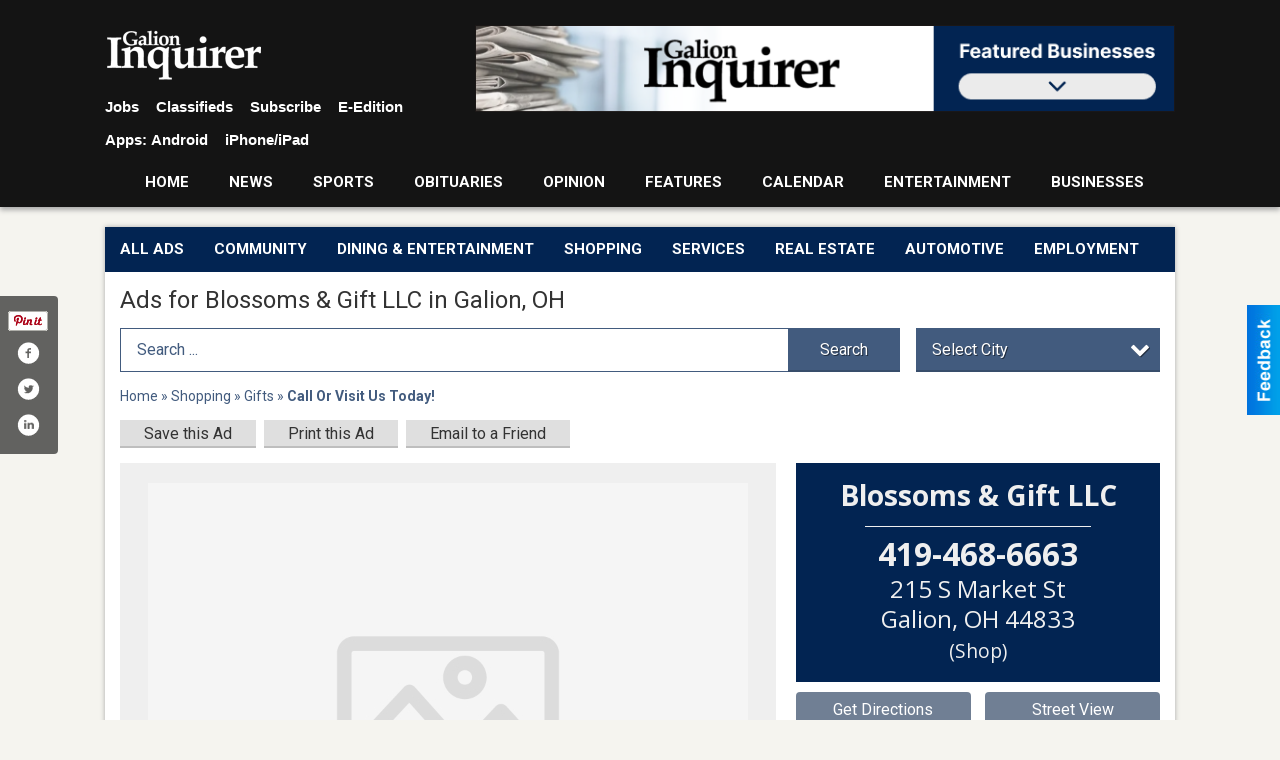

--- FILE ---
content_type: text/html
request_url: https://local.galioninquirer.com/places/view/2982/blossoms_gift_llc.html
body_size: 14100
content:
<!DOCTYPE html>

<html lang="en" id="dealerspecial" class="en">

	<head>
		<meta charset="utf-8"/>
		<meta name="sth-site-verification" content="44332cc86b3be5c2ba2da00568ce92d9" />

        
				<meta property="og:site_name" content="Galion Inquirer">
		
		<!-- Mobile Specific Meta MASTER -->
		<meta http-equiv="X-UA-Compatible" content="IE=edge">
		<meta name="viewport" content="width=device-width, initial-scale=1, maximum-scale=5">

		<!-- SEO Tags -->
		<title>Call Or Visit Us Today!, Blossoms & Gift LLC, Galion, OH</title><meta name="description" content="Blossoms & Gift LLC, Call Or Visit Us Today!">
<meta name="keywords" content="Call Or Visit Us Today!, Blossoms & Gift LLC, Shopping, Gifts">
<meta property="og:title" content="Call Or Visit Us Today!, Blossoms & Gift LLC, Galion, OH">
<link rel="canonical" href="https://local.galioninquirer.com/places/view/2982/blossoms_gift_llc.html">
<meta rel="canonical" content="https://local.galioninquirer.com/places/view/2982/blossoms_gift_llc.html">
<meta property="og:image" content="https://local.galioninquirer.com/imgs/media.images/2977/2977.widea.jpg">
<meta property="og:url" content="https://local.galioninquirer.com/places/view/2982/blossoms_gift_llc.html">
<meta property="og:description" content="Blossoms & Gift LLC, Call Or Visit Us Today!">
<meta property="og:type" content="place">
<meta property="place:location:latitude" content="40.732197">
<meta property="place:location:longitude" content="-82.789528">

		<!-- Scripts -->
		<script src="/scripts/language/en.js" type="text/javascript" ></script>

		<script src="//ajax.googleapis.com/ajax/libs/jquery/1.11.0/jquery.min.js"></script>
				<script> var $j = jQuery.noConflict(); </script>

		<script src="/js/prototype/prototype.js" type="text/javascript" ></script>
		<script src="/js/prototype/scriptaculous.js?load=effects,dragdrop,controls,slider,builder" type="text/javascript" ></script>

		<!-- GOOGLE MAPS -->
				<script type="text/javascript" src="//maps.googleapis.com/maps/api/js?key=AIzaSyD5Cjhox5invflzpDZQMcY7Ez3A8TnRiVY"></script>
		<script type="text/javascript" src="/js/maps.cluster.js"></script>
		<script type="text/javascript" src="/js/markerclusterer_compiled.js"></script>
		
		<script type="text/javascript">
						var wehaaOptions = {
						TYPE_DEALERSPECIAL : 2,
						TYPE_REALSTATE     : 1,
						actuallatlng       : '',
						base               : "",
						ajaxLoad           : '<p style="text-align:center; margin:0px;">SENDING....</p>',
						facebookAppId      : '287014194650886',
						app                : {
								controller : "places",
								view       : "view"
						},
						defaults           : {
								lat        : 40.755100,
								lng        : -111.877869						},
						type               : 2,
						lang               : '',
						langSegment        : '',
						session      : {"defLoc":0,"city":"Columbus, OH","lat":39.9625,"lng":-83.0061},						showMap            : false,
						usePopUp           : false,
						startURL		   : 'https://local.galioninquirer.com/', //'//local.galioninquirer.com/places/view/2982/blossoms_gift_llc.html',
						adURL			   : '',
						startTitle		   : document.title
					};
		</script>

		<script src="/scripts/load/controller:places/action:view.js?v=4.1.0.0" type="text/javascript" ></script>

		<!-- Favicon -->
		<link rel="icon" href="/favicon.png" type="image/png" />
		<link rel="shortcut icon" href="/favicon.ico" />

		<!-- Google Fonts -->
		<link href="//fonts.googleapis.com/css?family=Arimo:400,700" rel="stylesheet" type="text/css"><link href="//fonts.googleapis.com/css?family=Droid+Serif:400,300,700" rel="stylesheet" type="text/css"><link href="//fonts.googleapis.com/css?family=Lato:400,700,300" rel="stylesheet" type="text/css"><link href="//fonts.googleapis.com/css?family=Lora:400,700" rel="stylesheet" type="text/css"><link href="//fonts.googleapis.com/css?family=Merriweather:400,700" rel="stylesheet" type="text/css"><link href="//fonts.googleapis.com/css?family=Neuton:400,700" rel="stylesheet" type="text/css"><link href="//fonts.googleapis.com/css?family=Open+Sans:400,300,700" rel="stylesheet" type="text/css"><link href="//fonts.googleapis.com/css?family=Oswald:400,300,700" rel="stylesheet" type="text/css"><link href="//fonts.googleapis.com/css?family=Playfair+Display:400,700" rel="stylesheet" type="text/css"><link href="//fonts.googleapis.com/css?family=PT+Sans:400,700" rel="stylesheet" type="text/css"><link href="//fonts.googleapis.com/css?family=PT+Sans+Narrow:400,700" rel="stylesheet" type="text/css"><link href="//fonts.googleapis.com/css?family=Roboto:400,300,700" rel="stylesheet" type="text/css"><link href="//fonts.googleapis.com/css?family=Roboto+Condensed:400,700,300" rel="stylesheet" type="text/css"><link href="//fonts.googleapis.com/css?family=Roboto+Slab:400,300,700" rel="stylesheet" type="text/css"><link href="//fonts.googleapis.com/css?family=Source+Serif+Pro:400,700" rel="stylesheet" type="text/css"><link href="//fonts.googleapis.com/css?family=Tinos:400,300,700" rel="stylesheet" type="text/css">
		<!-- Third Party -->
		<link type="text/css" rel="stylesheet" href="/css/themes/web/normalize.css">
					<link type="text/css" rel="stylesheet" href="//cdnjs.cloudflare.com/ajax/libs/font-awesome/4.5.0/css/font-awesome.min.css">
		<link type="text/css" rel="stylesheet" href="/css/window/classic.css">

		<!-- WeHaa -->
		<link type="text/css" rel="stylesheet" href="/css/themes/web/design.css?v=4.1.0.0">
		<link type="text/css" rel="stylesheet" href="/css/themes/web/templates.css?v=4.1.0.0">

		<!--[if IE]>
			<link type="text/css" rel="stylesheet" href="/css/themes/latimes/fix_ie.css">
		<![endif]-->

		<!-- PRINT MEDIA CSS -->
		<link href="/css/themes/web/print.css" rel="stylesheet" type="text/css" media="print">

		<!-- LIGHTBOX -->
		<link type="text/css" rel="stylesheet" href="/css/lightbox/lightbox.css" media="screen" />

		<!-- PROTOTIP -->
		<link type="text/css" rel="stylesheet" href="/css/prototip/prototip.css" media="screen" />

		<!-- Custom Styles -->
		<link type="text/css" rel="stylesheet" href="/css/themes/web/custom.css?v=4.1.0.0">

		<!-- Views Styles -->
		<style type="text/css">

/* General
------------------------------------------------------------------------------------------------------------------------ */

	body {
		background-color: #f5f4ef;
	}

/* Structure
------------------------------------------------------------------------------------------------------------------------ */

	.fixed-header {
		border-bottom: #000000 0px solid;
	}
	
	.full-width {
		border-bottom: #000000 0px solid;
	}
	
	.boxed-width {
		box-shadow: 0 0 5px rgba(169, 169, 169, 1);;
		border-left: #ffffff 0px solid;
		border-right: #ffffff 0px solid;
		background-color: #ffffff;
	}

/* Header
------------------------------------------------------------------------------------------------------------------------ */

	#sHeader {
		background-color: #141414;
	}

/* Main Menu
------------------------------------------------------------------------------------------------------------------------ */

	#sMenu {
		padding: 0 0 0 0;
	}
	
	#fMenu .bgdiv,
	#sMenu .bgdiv {
		color: #ffffff;
		background-color: #022452;
	}
	
	#fMenu .bgdiv .desk-menu > ul > li,
	#sMenu .bgdiv .desk-menu > ul > li {
		font-size: 15px;
		font-weight: bold;
	}
	
	#fMenu .bgdiv .desk-menu > ul > li > a,
	#sMenu .bgdiv .desk-menu > ul > li > a,
	#fMenu .bgdiv .desk-menu > ul > li > span,
	#sMenu .bgdiv .desk-menu > ul > li > span {
		color: #ffffff;
		padding: 0 15px;
		line-height: 45px;
		font-family: "Roboto", sans-serif;
	}

	#fMenu .bgdiv .desk-menu > ul > li .submen .sublist,
	#sMenu .bgdiv .desk-menu > ul > li .submen .sublist {
		padding: 7.5px;
		background-color: #000000;
	}
	
	#fMenu .bgdiv .desk-menu > ul > li .submen .col.subcol2:first-child,
	#sMenu .bgdiv .desk-menu > ul > li .submen .col.subcol2:first-child {
		padding: 0 3.75px 0 0;
	}
	
	#fMenu .bgdiv .desk-menu > ul > li .submen .col.subcol2:last-child,
	#sMenu .bgdiv .desk-menu > ul > li .submen .col.subcol2:last-child {
		padding: 0 0 0 3.75px;
	}
	
	#fMenu .bgdiv .desk-menu > ul > li .submen .col.subcol3,
	#sMenu .bgdiv .desk-menu > ul > li .submen .col.subcol3 {
		padding: 0 3.75px;
	}
	
	#fMenu .bgdiv .desk-menu > ul > li .submen .col.subcol3:first-child,
	#sMenu .bgdiv .desk-menu > ul > li .submen .col.subcol3:first-child {
		padding: 0 3.75px 0 0;
	}
	
	#fMenu .bgdiv .desk-menu > ul > li .submen .col.subcol3:last-child,
	#sMenu .bgdiv .desk-menu > ul > li .submen .col.subcol3:last-child {
		padding: 0 0 0 3.75px;
	}
	
	#fMenu .bgdiv .desk-menu > ul > li .submen .col ul li a,
	#sMenu .bgdiv .desk-menu > ul > li .submen .col ul li a {
		font-size: 13.125px;
		color: #ffffff;
		border-bottom: #022452 1px solid;
		padding: 9.375px 7.5px;
	}
	
	#fMenu .bgdiv .desk-menu > ul > li .focus-within .col ul li a:focus,
	#sMenu .bgdiv .desk-menu > ul > li .focus-within .col ul li a:focus,
	#fMenu .bgdiv .desk-menu > ul > li .submen .col ul li a:hover,
	#sMenu .bgdiv .desk-menu > ul > li .submen .col ul li a:hover,
	#fMenu .bgdiv .desk-menu > ul > li .submen .col ul li a:focus,
	#sMenu .bgdiv .desk-menu > ul > li .submen .col ul li a:focus {
		background-color: #022452;
	}
	
	#fMenu .bgdiv .desk-menu > ul > li:focus-within > a,
	#sMenu .bgdiv .desk-menu > ul > li:focus-within > a,
	#fMenu .bgdiv .desk-menu > ul > li:focus-within > span,
	#sMenu .bgdiv .desk-menu > ul > li:focus-within > span,
	#fMenu .bgdiv .desk-menu > ul > li:hover > a,
	#sMenu .bgdiv .desk-menu > ul > li:hover > a,
	#fMenu .bgdiv .desk-menu > ul > li:hover > span,
	#sMenu .bgdiv .desk-menu > ul > li:hover > span {
		color: #ffffff;
		background-color: #000000;
	}
	
	#fMenu .bgdiv .desk-menu > ul > li.more .sublist > ul .li-more > a,
	#sMenu .bgdiv .desk-menu > ul > li.more .sublist > ul .li-more > a,
	#fMenu .bgdiv .desk-menu > ul > li.more .sublist > ul .li-more > span,
	#sMenu .bgdiv .desk-menu > ul > li.more .sublist > ul .li-more > span {
		font-size: 13.125px;
		color: #ffffff;
		border-bottom: #022452 1px solid;
		padding: 9.375px 7.5px;
	}
	
	#fMenu .bgdiv .desk-menu > ul > li.more .sublist > ul .li-more.parent > a:before,
	#sMenu .bgdiv .desk-menu > ul > li.more .sublist > ul .li-more.parent > a:before {
		padding: 1.875px 11.25px 0 0;
	}
	
	#fMenu .bgdiv .desk-menu > ul > li.more .sublist > ul .li-more:focus-within > a,
	#sMenu .bgdiv .desk-menu > ul > li.more .sublist > ul .li-more:focus-within > a,
	#fMenu .bgdiv .desk-menu > ul > li.more .sublist > ul .li-more:focus-within > span,
	#sMenu .bgdiv .desk-menu > ul > li.more .sublist > ul .li-more:focus-within > span,
	#fMenu .bgdiv .desk-menu > ul > li.more .sublist > ul .li-more:hover > a,
	#sMenu .bgdiv .desk-menu > ul > li.more .sublist > ul .li-more:hover > a,
	#fMenu .bgdiv .desk-menu > ul > li.more .sublist > ul .li-more:hover > span,
	#sMenu .bgdiv .desk-menu > ul > li.more .sublist > ul .li-more:hover > span {
		background-color: #022452;
	}
	
	#fMenu .bgdiv .desk-menu > ul > li.more .sublist > ul .li-more:focus-within > .submen,
	#sMenu .bgdiv .desk-menu > ul > li.more .sublist > ul .li-more:focus-within > .submen,
	#fMenu .bgdiv .desk-menu > ul > li.more .sublist > ul .li-more:hover > .submen,
	#sMenu .bgdiv .desk-menu > ul > li.more .sublist > ul .li-more:hover > .submen {
		top: -7.5px;
		padding-right: 7.5px;
	}
	
	#fMenu .bgdiv .desk-menu > ul > li.more .sublist > ul .li-more:focus-within > .submen.onecolumn .sublist,
	#sMenu .bgdiv .desk-menu > ul > li.more .sublist > ul .li-more:focus-within > .submen.onecolumn .sublist,
	#fMenu .bgdiv .desk-menu > ul > li.more .sublist > ul .li-more:hover > .submen.onecolumn .sublist,
	#sMenu .bgdiv .desk-menu > ul > li.more .sublist > ul .li-more:hover > .submen.onecolumn .sublist {
		width: 292.5px;
	}
	
	#fMenu .bgdiv .desk-menu > ul > li.more .sublist > ul .li-more:focus-within > .submen.onecolumn .sublist .subcol1,
	#sMenu .bgdiv .desk-menu > ul > li.more .sublist > ul .li-more:focus-within > .submen.onecolumn .sublist .subcol1,
	#fMenu .bgdiv .desk-menu > ul > li.more .sublist > ul .li-more:focus-within > .submen.onecolumn .sublist .subcol2,
	#sMenu .bgdiv .desk-menu > ul > li.more .sublist > ul .li-more:focus-within > .submen.onecolumn .sublist .subcol2,
	#fMenu .bgdiv .desk-menu > ul > li.more .sublist > ul .li-more:focus-within > .submen.onecolumn .sublist .subcol3,
	#sMenu .bgdiv .desk-menu > ul > li.more .sublist > ul .li-more:focus-within > .submen.onecolumn .sublist .subcol3,
	#fMenu .bgdiv .desk-menu > ul > li.more .sublist > ul .li-more:hover > .submen.onecolumn .sublist .subcol1,
	#sMenu .bgdiv .desk-menu > ul > li.more .sublist > ul .li-more:hover > .submen.onecolumn .sublist .subcol1,
	#fMenu .bgdiv .desk-menu > ul > li.more .sublist > ul .li-more:hover > .submen.onecolumn .sublist .subcol2,
	#sMenu .bgdiv .desk-menu > ul > li.more .sublist > ul .li-more:hover > .submen.onecolumn .sublist .subcol2,
	#fMenu .bgdiv .desk-menu > ul > li.more .sublist > ul .li-more:hover > .submen.onecolumn .sublist .subcol3,
	#sMenu .bgdiv .desk-menu > ul > li.more .sublist > ul .li-more:hover > .submen.onecolumn .sublist .subcol3 {
		padding: 0 11.25px 0 0;
	}

/* Floating & Sliding Menus
------------------------------------------------------------------------------------------------------------------------ */

	#fMenu .bgdiv .mobile-menu > ul > li > a,
	#sMenu .bgdiv .mobile-menu > ul > li > a,
	#fMenu .bgdiv .mobile-menu > ul > li > span,
	#sMenu .bgdiv .mobile-menu > ul > li > span {
		color: #ffffff;
	}

	#fMenu .bgdiv .mobile-menu > ul > li > a.mobile-open span,
	#sMenu .bgdiv .mobile-menu > ul > li > a.mobile-open span,
	#fMenu .bgdiv .mobile-menu > ul > li > span.mobile-open span,
	#sMenu .bgdiv .mobile-menu > ul > li > span.mobile-open span,
	#fMenu .bgdiv .mobile-menu > ul > li > a.ssearch-open span,
	#sMenu .bgdiv .mobile-menu > ul > li > a.ssearch-open span,
	#fMenu .bgdiv .mobile-menu > ul > li > span.ssearch-open span,
	#sMenu .bgdiv .mobile-menu > ul > li > span.ssearch-open span {
		background: #ffffff;
	}

	#sliding_menu {
		background: #000000;
	}

	#sliding_menu ul li a {
		color: #ffffff;
		border-bottom: #022452 1px solid;
	}

/* Leader Board
------------------------------------------------------------------------------------------------------------------------ */

	#sLeaderBoard {
		font-size: 16px;
		padding: 10px 15px 0 15px;
	}
	
	#sLeaderBoard .bgdiv {
		color: #ffffff;
		background-color: #b30000;
	}
	
	#sLeaderBoard .bgdiv .content {
		font-weight: normal;
		font-family: "Roboto", sans-serif;
		padding: 8px 16px;
	}

/* Title
------------------------------------------------------------------------------------------------------------------------ */

	#pTitle {
		padding: 10px 15px 0 15px;
		line-height: 36px;
	}
	
	#pTitle .place_index_title {
		color: #333333;
		font-size: 24px;
		font-weight: normal;
		font-family: "Roboto", sans-serif;
	}

/* Search: Advertizers / Zones / Cities / Search
------------------------------------------------------------------------------------------------------------------------ */

	#pSearch {
		padding: 10px 15px 0 15px;
		line-height: 44px;
		font-weight: normal;
		font-family: "Roboto", sans-serif;
	}
	
	#pSearch ::-webkit-input-placeholder { color: #425b7e; }
	#pSearch ::-moz-placeholder { color: #425b7e; }
	#pSearch :-ms-input-placeholder { color: #425b7e; }
	#pSearch :-moz-placeholder { color: #425b7e; }
	
		#pSearch .has-text ::-webkit-input-placeholder { color: #425b7e; }
		#pSearch .has-text ::-moz-placeholder { color: #425b7e; }
		#pSearch .has-text :-ms-input-placeholder { color: #425b7e; }
		#pSearch .has-text :-moz-placeholder { color: #425b7e; }
	
	#pSearch .list-combo,
	#pSearch .search_combo_top,
	#aSearch .advertiser_button {
		padding: 0px 0 0px 16px;
	}
	
	#pSearch .search_combo_top.combo_text {
		padding: 0;
	}
	
	#aSearch .advertiser_button > a,
	#pSearch .search_combo_top input,
	#pSearch .search_combo_top button,
	#pSearch .list-combo .header {
		color: #ffffff;
		font-size: 16px;
		padding: 0 24px;
		background: #425b7e;
		height: 44px;
		line-height: 44px;
	}
	
	#aSearch .advertiser_button > a {
		height: 36px;
		line-height: 36px;
	}

	#aSearch .advertiser_button:hover > a,
	#pSearch .search_combo_top:hover button,
	#pSearch .list-combo:hover .header {
		-webkit-box-shadow: inset 0 -44px 0 0 rgba(0, 0, 0, 0.15);
		-moz-box-shadow: inset 0 -44px 0 0 rgba(0, 0, 0, 0.15);
		box-shadow: inset 0 -44px 0 0 rgba(0, 0, 0, 0.15);
	}
	
	#pSearch .search_combo_top input {
		width: 176px;
		padding: 0 0 0 16px;
	}
	
		#pSearch .search_combo_top .has-text input {
			width: 100%;
			padding-right: 112px;
			color: #425b7e;
			background: #ffffff;
			border: #425b7e 1px solid;
			-webkit-box-shadow: none;
			-moz-box-shadow: none;
			box-shadow: none;
			cursor: auto;
			text-shadow: none;
		}
	
	#pSearch .search_combo_top button {
		width: 32px;
		padding: 0;
	}
	
		#pSearch .search_combo_top .has-text button {
			width: 112px;
			margin-left: -112px;
		}
	
	#pSearch .search_combo_top button.icon-search:before {
		font-size: 20px;
		line-height: 42px;
	}
	
	#pSearch .list-combo .header {
		padding: 0 40px 0 16px;
	}
	
	#pSearch .list-combo .header:after {
		right: 4px;
		width: 32px;
		font-size: 20px;
		line-height: 42px;
	}
	
	#pSearch .list-combo ul {
		background: #022452;
		max-height: 320px;
		padding: 4px 0;
	}
	
	#pSearch .list-combo ul li {
		padding: 0 4px;
	}
	
	#pSearch .list-combo ul li a {
		color: #ffffff;
		font-size: 14px;
		border-bottom: #425b7e 1px solid;
		padding: 10px 8px;
	}
	
	#pSearch .list-combo ul li a:hover,
	#pSearch .list-combo ul li a:focus {
		color: #ffffff;
		background-color: #425b7e;
	}

/* Mobile Search: Advertizers / Zones / Cities / Search
------------------------------------------------------------------------------------------------------------------------ */

	#sSearch {
		background: #000000;
	}
	
	#sSearch .list-combo ul {
		background: #022452;
	}
	
	#sSearch .list-combo ul li a {
		color: #ffffff;
	}

/* Intro Text
------------------------------------------------------------------------------------------------------------------------ */

	#pIntrotext {
		font-size: 16px;
		padding: 20px 15px 10px 15px;
		font-weight: normal;
		font-family: "Roboto", sans-serif;
	}

/* Banner
------------------------------------------------------------------------------------------------------------------------ */

	#sBanner {
		padding: 8px 0 0 0;
	}

/* Breadcrumb
------------------------------------------------------------------------------------------------------------------------ */

	#pBreadcrumb {
		color: #425b7e;
		padding: 10px 15px 0 15px;
		font-size: 14px;
		font-weight: normal;
		line-height: 28px !important;
	}
	
	#pBreadcrumb a {
		color: #425b7e;
	}
	
	#pBreadcrumb a:hover,
	#pBreadcrumb a:focus {
		color: #333333;
	}
	
	#pBreadcrumb h2 {
		color: #425b7e;
		font-weight: bold;
		font-size: 14px;
		line-height: 28px;
	}

/* Saving Ads
------------------------------------------------------------------------------------------------------------------------ */

	#pAdControls,
	#vAdControls {
		padding: 10px 15px 0 15px;
		line-height: 28px;
		font-weight: normal;
		font-family: "Roboto", sans-serif;
	}
	
	#pAdControls a,
	#vAdControls a {
		margin: 0px 8px 0px 0;
		color: #333333;
		font-size: 16px;
		padding: 0 24px;
		background: #dfdfdf;
		height: 28px;
		line-height: 28px;
	}
	
	#pAdControls a:hover,
	#vAdControls a:hover {
		-webkit-box-shadow: inset 0 -28px 0 0 rgba(0, 0, 0, 0.15);
		-moz-box-shadow: inset 0 -28px 0 0 rgba(0, 0, 0, 0.15);
		box-shadow: inset 0 -28px 0 0 rgba(0, 0, 0, 0.15);
	}
	
	#pAdControls.floatright a,
	#vAdControls.floatright a {
		margin: 0px 0 0px 8px;
	}

/* Letter List
------------------------------------------------------------------------------------------------------------------------ */

	.letter-list {
		margin: 0 0 22.5px;
		font-weight: bold;
		font-family: "Roboto", sans-serif;
	}
	
	.letter-list ul li {
		margin: 1.875px;
		font-size: 15px;
	}
	
	.letter-list ul li a {
		color: #ffffff;
		background: #022452;
		border: #022452 1px solid;
		padding: 3.75px 11.25px;
	}
	
	.letter-list ul li a.all {
		color: #022452;
		background: none;
	}
	
	.letter-list ul li a:hover,
	.letter-list ul li a.actual {
		color: #ffffff;
		background: #000000;
		border: #000000 1px solid;
	}
	
	.letter-list ul li strong {
		color: #ffffff;
		background: #022452;
		border: #022452 1px solid;
		font-weight: bold;
		padding: 3.75px 11.25px;
	}

/* Ad View - Left Column
------------------------------------------------------------------------------------------------------------------------ */

	.ui-dialog .ui-dialog-content {
		background: #efefef;
	}

	#cA.viewPlace {
		color: #333333;
		width: 65%;
		padding: 0 20px 20px 0;
		font-family: "Roboto", sans-serif;
	}
	
	#cA.viewPlace.fullPage {
		padding: 0 0 20px;
	}
	
	#cA.viewPlace .viewContainer {
		padding: 20px;
		background: #efefef;
		border-radius: 4px;
	}
	
	#cA.viewPlace .viewContainer h1.ad_name {
		margin: 0 0 10px;
		font-size: 16px;
		font-family: "Open Sans", sans-serif;
	}
	
	#cA.viewPlace .viewContainer h2.ad_date {
		margin: 20px 0;
		font-size: 12px;
	}
	
	#cA.viewPlace .viewContainer .related {
		color: #333333;
		background: #ffffff;
		padding: 10px;
		border-radius: 4px;
	}
	
	#cA.viewPlace .viewContainer .related h3 {
		margin: 0 0 10px;
		font-size: 18px;
		font-family: "Open Sans", sans-serif;
	}
	
	#cA.viewPlace .viewContainer .related ul li {
		font-size: 14px;
		padding: 8px 12px;
	}
	
	#cA.viewPlace .viewContainer .related ul li div {
		min-height: 48px;
		padding: 5px 0 5px 64px;
	}
	
	#cA.viewPlace .viewContainer .related ul li div:hover {
		background: #efefef;
	}
	
	#cA.viewPlace .viewContainer .related ul li a {
		color: #425b7e;
	}
	
	#cA.viewPlace .viewContainer .related ul li a img {
		width: 52px;
		height: 48px;
		top: 5px;
		left: 5px;
	}
	
	#cA.viewPlace .viewContainer .related ul li p {
		margin: 5px 0 0;
		font-size: 12px;
	}
	
	#cA.viewPlace .viewContainer .related ul li.hidden-related {
		padding: 0;
	}
	
	#cA.viewPlace .viewContainer .related .view-more-ads {
		color: #ffffff;
		background: #425b7e;
		border-radius: 4px;
		padding: 10px 20px;
		margin-top: 10px;
	}

	#cA.viewPlace .businessHeader h2 {
		color: #022452;
		font-size: 48px;
	}

/* Ad View - Right Column
------------------------------------------------------------------------------------------------------------------------ */

	#cB.viewPlace {
		color: #333333;
		width: 35%;
		padding: 0 0 20px;
		font-family: "Roboto", sans-serif;
	}
	
	#cB.viewPlace .viewContainer {
		background: #efefef;
		border-radius: 4px;
		padding: 20px 20px 0;
	}
	
	#cB.viewPlace .viewContainer .placeHeader {
		border-radius: 4px;
		padding: 10px 20px;
		background: #022452;
		margin-bottom: 10px;
	}
	
	#cB.viewPlace .viewContainer .placeHeader h2 {
		color: #efefef;
		padding: 6px 0;
		font-size: 28px;
		font-family: "Open Sans", sans-serif;
	}
	
	#cB.viewPlace .viewContainer .placeHeader h2 a {
		color: #efefef;
	}
	
	#cB.viewPlace .viewContainer .placeHeader p {
		color: #efefef;
		font-size: 24px;
		font-family: "Open Sans", sans-serif;
	}
	
	#cB.viewPlace .viewContainer .placeHeader p:before {
		background: #efefef;
	}
	
	#cB.viewPlace .viewContainer .moduleInfo h2 {
		font-size: 20px;
		font-family: "Open Sans", sans-serif;
		margin: 10px 0 5px;
	}
	
	#cB.viewPlace .viewContainer .moduleInfo .space_inserter {
		margin-bottom: 20px;
	}
	
	#cB.viewPlace .viewContainer .moduleInfo .whitesquare {
		color: #333333;
		background: #ffffff;
		padding: 10px 20px;
		border-radius: 4px;
		margin-bottom: 20px;
	}
	
	#cB.viewPlace .viewContainer .moduleInfo .whitesquare a {
		color: #425b7e;
	}

	#cB.viewPlace .viewContainer .moduleInfo .whitesquare h3 {
		font-size: 24px;
		font-family: "Open Sans", sans-serif;
		margin: 0 0 20px;
		padding: 0 0 12px;
	}
	
	#cB.viewPlace .viewContainer .moduleInfo .addresses .extraAddress,
	#cB.viewPlace .viewContainer .moduleInfo .addresses .first_address {
		padding: 8px 0 8px 36px;
	}
	
	#cB.viewPlace .viewContainer .moduleInfo .addresses .extraAddress .letter,
	#cB.viewPlace .viewContainer .moduleInfo .addresses .first_address .letter {
		color: #efefef;
		top: 8px;
		background-color: #022452;
		border-radius: 4px;
		font-size: 12px;
		width: 24px;
		height: 24px;
		line-height: 24px;
	}
	
	#cB.viewPlace .viewContainer .moduleInfo .addresses .extraAddress .subaddres,
	#cB.viewPlace .viewContainer .moduleInfo .addresses .first_address .subaddres {
		font-size: 18px;
		line-height: 24px;
	}
	
	#cB.viewPlace .viewContainer .moduleInfo .addresses .extraAddress a.location,
	#cB.viewPlace .viewContainer .moduleInfo .addresses .first_address a.location {
		color: #ffffff;
		background-color: #425b7e;
		padding: 4px 8px;
		border-radius: 4px;
		margin: 4px 4px 0 0;
		font-size: 16px;
	}
	
	#cB.viewPlace .viewContainer .moduleInfo .mapsright p.map_title {
		font-size: 12px;
		margin: 0 0 4px;
	}
	
	#cB.viewPlace .viewContainer .moduleInfo .mapsright #map_place {
		height: 272px;
		border: #333333 1px solid;
		margin-bottom: 20px;
	}
	
	#cB.viewPlace .viewContainer .moduleInfo .bottomaddress #map_place {
		margin-bottom: 0;
	}
	
	#cB.viewPlace .viewContainer .moduleInfo .mapsright .bizmap_address {
		margin-bottom: 20px;
	}
	
	#cB.viewPlace .viewContainer .moduleInfo .contactinfo .websites .website {
		margin: 0 0 24px;
	}
	
	#cB.viewPlace .viewContainer .moduleInfo .contactinfo .schedules {
		margin: 12px 0 0;
		padding: 8px 0 0;
	}
	
	#cB.viewPlace .viewContainer .moduleInfo .topics ul li .paragraph {
		font-size: 20px;
	}
	
	#cA.viewPlace .bizcontact,
	#cB.viewPlace .viewContainer .bizcontact {
		color: #efefef;
		background: #022452;
		margin-bottom: 10px;
	}
	
	#cA.viewPlace .bizcontact a,
	#cB.viewPlace .viewContainer .bizcontact a {
		color: #efefef;
	}
	
	#cA.viewPlace #viewmore_biz {
		color: #efefef;
		background: #022452;
		display: block;
		text-align: center;
		text-decoration: none;
		text-transform: uppercase;
		padding: 12px 0;
		font-weight: bold;
	}


/* Ad View - Footer
------------------------------------------------------------------------------------------------------------------------ */

	.footerPlace {
		color: #333333;
		padding: 16px;
		background: #ffffff;
	}
	
	.footerPlace .contImage {
		width: 224px;
		height: 112px;
		margin: 0 8px;
		background: #efefef;
	}
	
	.footerPlace .web,
	.footerPlace .contact_info {
		min-width: 208px;
		max-width: 304px;
		height: 112px;
		padding: 8px 16px;
		margin: 0 8px;
		font-size: 12px;
		background: #efefef;
	}
	
	.footerPlace .contact_info h2 {
		font-size: 16px;
		font-family: "Open Sans", sans-serif;
	}
	
	.footerPlace .contact_info h3 {
		margin: 0 0 4px;
		font-family: "Open Sans", sans-serif;
	}
	
	.footerPlace .contact_info a {
		color: #022452;
		font-size: 16px;
	}
	
	.footerPlace .web h2 {
		font-size: 14px;
	}
	
	.footerPlace .web h3 {
		font-size: 14px;
	}
	
	.footerPlace .web a {
		color: #022452;
		font-size: 14px;
	}

/* Carousel Controls
------------------------------------------------------------------------------------------------------------------------ */

	
	.carousel-section {
		margin-bottom: 32px;
	}
	
	.carousel-section .carousel-title {
		color: #022452;
		font-weight: normal;
		font-size: 24px;
		line-height: 32px;
		font-family: "Roboto", sans-serif;
	}
	
	.carousel-section .carousel-title a {
		color: #ffffff;
		background: #022452;
		font-weight: normal;
		font-family: "Roboto", sans-serif;
		padding: 0 8px;
		font-size: 10px;
		line-height: 20px;
		margin: 6px 0 0 12px;
	}
	
	.carousel-section .carousel-controls a {
		color: #ffffff;
		background: #022452;
		padding: 0 10px 0 8px;
		margin: 2px 0 2px 4px;
	}
	
	.carousel-section .carousel-controls a.carousel-right {
		padding: 0 8px 0 10px;
	}
	
	.carousel-section .carousel-controls a span {
		font-size: 18px;
		line-height: 28px;
	}
	
	.carousel-section .carousel-block-wrapper {
		margin: 16px auto 32px;
	}

	.carousel-section.total_cols_1 .carousel-title a {
		padding: 0 16px;
		font-size: 12px;
		line-height: 28px;
		margin: 4px 0 0;
	}

	.carousel-section.total_cols_1 .carousel-controls a {
		margin: 0px 4px;
	}

/* Ads - Defaults
------------------------------------------------------------------------------------------------------------------------ */

	.place {
		width: 290px;
		padding: 0 10px 25px;
	}

	.place.place_gallery_item,
	.place.place_premium_item {
		height: 345px;
	}

	.place.place_carousel_item,
	.place.place_premium_carousel_item,
	#places_container_marketplace .place.place_marketplace_item {
		height: 320px;
	}

	#places_container_marketplace .place.place_marketplace_item.item_1 {
		height: 640px;
	}

	.place_clean_item,
	.place_default_item,
	.place_premium_item {
		padding-bottom: 49px;
	}

	.place_carousel_item,
	.place_premium_carousel_item {
		padding-bottom: 24px;
	}

		.place .place_wrapper {
		padding-bottom: 1px !important;
		-webkit-box-shadow: 0 0 0 1px rgba(0, 0, 0, 0.15), inset 0 -1px 0 0 rgba(0, 0, 0, 0.15) !important;
		-moz-box-shadow: 0 0 0 1px rgba(0, 0, 0, 0.15), inset 0 -1px 0 0 rgba(0, 0, 0, 0.15) !important;
		box-shadow: 0 0 0 1px rgba(0, 0, 0, 0.15), inset 0 -1px 0 0 rgba(0, 0, 0, 0.15) !important;
	}

	.place_premium_item .place_wrapper,
	.place_carousel_item .place_wrapper,
	.place_premium_carousel_item .place_wrapper {
		height: 296px !important;
	}

	.place_gallery_item .place_wrapper {
		height: 320px !important;
	}

	#places_container_marketplace .place_marketplace_item .place_wrapper {
		height: 295px !important;
	}

	#places_container_marketplace .place_marketplace_item.item_1 .place_wrapper {
		height: 615px !important;
	}
	
	.place .place_wrapper .adimage {
		padding: 10px 10px 10px 10px;
		background: #141414;
	}

	.place_carousel_item .place_wrapper .adimage,
	.place_premium_item .place_wrapper .adimage a.img.centered_image, 
	.place_premium_carousel_item .place_wrapper .adimage a.img.centered_image,
	.place_premium_item .place_wrapper .adimage span.img.centered_image, 
	.place_premium_carousel_item .place_wrapper .adimage span.img.centered_image {
		padding: 0;
		bottom: auto;
		height: 71%;
	}

	.place_carousel_item .place_wrapper .adimage a.img,
	.place_carousel_item .place_wrapper .adimage span.img {
		margin: 10px 10px 10px 10px;
	}

	.place_premium_item .place_wrapper .adimage, 
	.place_gallery_item .place_wrapper .adimage, 
	.place_marketplace_item .place_wrapper .adimage,
	.place_premium_carousel_item .place_wrapper .adimage {
		padding: 0;
		bottom: 1px;
	}

	.total_cols_1 .place_clean_item .place_wrapper {
		padding-bottom: 0 !important;
		-webkit-box-shadow: none !important;
		-moz-box-shadow: none !important;
		box-shadow: none !important;
	}

	.total_cols_1 .place_clean_item .place_wrapper .adimage {
		padding: 0;
	}

	.total_cols_1 .place_default_item .place_wrapper .adimage {
		padding: 8px 0;
	}

	.total_cols_1 .place_clean_item .place_wrapper .adimage .imgcontain,
	.total_cols_1 .place_default_item .place_wrapper .adimage .imgcontain {
		margin: 0 -10px;
	}
	
	.total_cols_1 .place_carousel_item .place_wrapper .adimage a.img,
	.total_cols_1 .place_carousel_item .place_wrapper .adimage span.img {
		margin: 8px -10px;
	}

	.place .place_wrapper .details {
		padding: 0 0 0 0;
	}

	.place_clean_item .place_wrapper .details {
		padding: 0;
	}

	.place_default_item .place_wrapper .details,
	.place_premium_item .place_wrapper .details,
	.place_carousel_item .place_wrapper .details,
	.place_premium_carousel_item .place_wrapper .details {
		background: rgba(0, 0, 0, 1);
	}

	.place_gallery_item .place_wrapper .adimage .effect,
	.place_marketplace_item .place_wrapper .adimage .effect {
		background: rgba(0, 0, 0, 1);
	}

	.place_gallery_item .place_wrapper .details,
	.place_premium_item .place_wrapper .details, 
	.place_carousel_item .place_wrapper .details, 
	.place_marketplace_item .place_wrapper .details,
	.place_premium_carousel_item .place_wrapper .details {
		top: 71%;
		bottom: 1px;
	}

	.place .place_wrapper .details .offer_name {
		color: #ffffff;
		background: transparent;
		text-align: center;
		font-weight: normal;
		padding: 2px 4px 2px 4px;
		font-size: 20px;
		font-family: "Open Sans", sans-serif;
	}
	
	.place .place_wrapper .details .offer_name a,
	.place .place_wrapper .details .offer_name span {
		color: #ffffff;
	}
	
	.place_marketplace_item.item_1 .place_wrapper .details .offer_bintrotext {
		font-size: 50px;
	}

	.place .place_wrapper .details .business_name {
		color: #ffffff;
		background: transparent;
		text-align: center;
		font-weight: normal;
		padding: 2px 4px 2px 4px;
		font-size: 16px;
		font-family: "Roboto", sans-serif;
	}
	
	.place .place_wrapper .details .business_name a,
	.place .place_wrapper .details .business_name span {
		color: #ffffff;
	}
	
	.place_marketplace_item.item_1 .place_wrapper .details .offer_bintrotext {
		font-size: 28px;
	}

	.place_gallery_item .place_wrapper .business_category, 
	.place_marketplace_item .place_wrapper .business_category,
	.place .place_wrapper .details .business_category {
		color: #ffffff;
		background: #022452;
		text-align: center;
		font-weight: normal;
		padding: 4px 4px 4px 4px;
		font-size: 12px;
		font-family: "Open Sans", sans-serif;
	}
	
	.place_gallery_item .place_wrapper .business_category, 
	.place_marketplace_item .place_wrapper .business_category,
	.place .place_wrapper .details .business_category a,
	.place .place_wrapper .details .business_category span {
		color: #ffffff;
	}
	
	.place_gallery_item .place_wrapper .business_category, 
	.place_marketplace_item .place_wrapper .business_category {
		top: 20px;
						max-width: none !important;
				left: 20px !important;
				right: 20px !important;
					}

	.place .place_wrapper > .business_category a,
	.place .place_wrapper > .business_category span {
		color: #ffffff;
	}
	
	
	.place .place_wrapper .details .offer_bintrotext {
		color: #333333;
		background: transparent;
		text-align: center;
		font-weight: normal;
		padding: 0 4px 0 4px;
		font-size: 12px;
		font-family: "Roboto", sans-serif;
	}

	.place_premium_item .place_wrapper .details .offer_bintrotext > div,
	.place_gallery_item .place_wrapper .details .offer_bintrotext > div,
	.place_carousel_item .place_wrapper .details .offer_bintrotext > div,
	.place_marketplace_item .place_wrapper .details .offer_bintrotext > div,
	.place_premium_carousel_item .place_wrapper .details .offer_bintrotext > div {
		line-height: 18px;
		max-height: 36px;
	}

	.place_marketplace_item.item_1 .place_wrapper .details .offer_bintrotext {
		font-size: 18px;
	}

	.place_marketplace_item.item_1 .place_wrapper .details .offer_bintrotext > div {
		line-height: 26px;
		max-height: 52px;
	}

	.place .place_wrapper .details .publication_date {
		font-size: 12px;
		color: #000000 !important;
		text-align: center !important;
		font-weight: normal !important;
		font-family: "Roboto", sans-serif !important;
	}

	.place_clean_item .place_wrapper .details .publication_date,
	.place_default_item .place_wrapper .details .publication_date,
	.place_premium_item .place_wrapper .details .publication_date,
	.place_carousel_item .place_wrapper .details .publication_date,
	.place_premium_carousel_item .place_wrapper .details .publication_date {
		line-height: 24px;
		bottom: -25px;
	}
	
	@media only screen and (max-width: 740px) {

		.header_links_mobile_fixed a.phones,
		.header_links_mobile_fixed a.location,
		#cB.viewPlace .viewContainer .moduleInfo > h2 {
			background: #022452;
		}

   	}

	

</style>









































	</head>

	<body itemscope itemtype="http://schema.org/WebPage" class="places_view ">
		<a class="skip-to-content-link" href="#sContent">skip to content</a>

		<div id="sliding_blocking_bg"></div>
		<!-- Sliding Menu -->
		<div id="sliding_menu">
			
<div class="slidenav-container">
	<nav class="sliding-menu">
			<ul class="menu ">
		<li>
			<a class="home" href="https://local.galioninquirer.com/">All Ads</a>
		</li>
		<li><a class=''  data-type_id='11'  href='https://local.galioninquirer.com/places/types:11' title='Community  Ads in Galion, OH'>Community </a></li><li><a class=''  data-type_id='3'  href='https://local.galioninquirer.com/places/types:3' title='Dining & Entertainment Ads in Galion, OH'>Dining & Entertainment</a></li><li><a class=''  data-type_id='9'  href='https://local.galioninquirer.com/places/types:9' title='Shopping Ads in Galion, OH'>Shopping</a></li><li><a class=''  data-type_id='5'  href='https://local.galioninquirer.com/places/types:5' title='Services Ads in Galion, OH'>Services</a></li><li><a class=''  data-type_id='23'  href='https://local.galioninquirer.com/places/types:23' title='Real Estate Ads in Galion, OH'>Real Estate</a></li><li><a class=''  data-type_id='24'  href='https://local.galioninquirer.com/places/types:24' title='Automotive Ads in Galion, OH'>Automotive</a></li><li><a class=''  data-type_id='25'  href='https://local.galioninquirer.com/places/types:25' title='Employment Ads in Galion, OH'>Employment</a></li>	</ul>
		</nav>
</div>
			<div class="clearBoth"></div>
		</div>
		<!-- Sliding Search Forms -->
		<div id="sSearch">
						
			


	<div class="city_combo_top list-combo">
		
<!-- Cities Menu -->
<div class="" style="position:relative;">
	<div class="header" tabindex="0">
					Select City			</div>
	<ul>
		<li>
			<a href="https://local.galioninquirer.com/">ALL CITIES</a>
		</li>
					<li>
				<a href="https://local.galioninquirer.com/places/city:Bellville">Bellville</a>
			</li>
					<li>
				<a href="https://local.galioninquirer.com/places/city:Bucyrus">Bucyrus</a>
			</li>
					<li>
				<a href="https://local.galioninquirer.com/places/city:Cardington">Cardington</a>
			</li>
					<li>
				<a href="https://local.galioninquirer.com/places/city:Chillicothe">Chillicothe</a>
			</li>
					<li>
				<a href="https://local.galioninquirer.com/places/city:Crestline">Crestline</a>
			</li>
					<li>
				<a href="https://local.galioninquirer.com/places/city:Delaware">Delaware</a>
			</li>
					<li>
				<a href="https://local.galioninquirer.com/places/city:Fredericktown">Fredericktown</a>
			</li>
					<li>
				<a href="https://local.galioninquirer.com/places/city:Galion">Galion</a>
			</li>
					<li>
				<a href="https://local.galioninquirer.com/places/city:Iberia">Iberia</a>
			</li>
					<li>
				<a href="https://local.galioninquirer.com/places/city:Mansfield">Mansfield</a>
			</li>
					<li>
				<a href="https://local.galioninquirer.com/places/city:Marengo">Marengo</a>
			</li>
					<li>
				<a href="https://local.galioninquirer.com/places/city:Marion">Marion</a>
			</li>
					<li>
				<a href="https://local.galioninquirer.com/places/city:Marysville">Marysville</a>
			</li>
					<li>
				<a href="https://local.galioninquirer.com/places/city:Mount%20Gilead">Mount Gilead</a>
			</li>
					<li>
				<a href="https://local.galioninquirer.com/places/city:Mount%20Vernon">Mount Vernon</a>
			</li>
					<li>
				<a href="https://local.galioninquirer.com/places/city:Ontario">Ontario</a>
			</li>
					<li>
				<a href="https://local.galioninquirer.com/places/city:Portsmouth">Portsmouth</a>
			</li>
					<li>
				<a href="https://local.galioninquirer.com/places/city:Richwood">Richwood</a>
			</li>
					<li>
				<a href="https://local.galioninquirer.com/places/city:Sandusky">Sandusky</a>
			</li>
					<li>
				<a href="https://local.galioninquirer.com/places/city:Shelby">Shelby</a>
			</li>
					<li>
				<a href="https://local.galioninquirer.com/places/city:Tiffin">Tiffin</a>
			</li>
					<li>
				<a href="https://local.galioninquirer.com/places/city:Upper%20Sandusky">Upper Sandusky</a>
			</li>
					<li>
				<a href="https://local.galioninquirer.com/places/city:Waldo">Waldo</a>
			</li>
					<li>
				<a href="https://local.galioninquirer.com/places/city:West%20Union">West Union</a>
			</li>
			</ul>
</div>
<!-- /Cities Menu -->		<div class="clearBoth"></div>
	</div>
	
<div class="search_combo_top">
	    <form action="/places/str:" class="search ">
    <div class="input search append ">
    <label for="field_6610"><span style="font-size:1rem;position:absolute;z-index:0;">Search Term</span>
    <input id="field_6610" name="str" style="z-index:1;" value="" placeholder="Search ..." autocomplete="off" autocorrect="off" autocapitalize="off">
    </label>
    	<button type="submit" class="icon-search" style="overflow:hidden;"><span style="position:absolute;left:50px;">Search</span></button>
        </div>
    </form>
  	<div class="clearBoth"></div>
</div>
			<div class="clearBoth"></div>
		</div>

		</div><!-- /fixed-header --><div class="full-width">						<!-- Header -->
						<div id="sHeader">
							<div class="content">
								<header id="branding" role="banner">

	<div id="inner-header" class="clearfix">
		<div id="masthead" style="float:left;">
			<a href="http://www.galioninquirer.com/" title="Return to Homepage" style="color:white; font-family:Roboto, Sans Serif;">
				<img src="/css/themes/web/img/logo.png" style="max-width:300px; max-height:50px;">
			</a>
			<br>
			<div id="tlclasswidget" style="width:350px;">
				<div id="widgetcontent" class="widgetborder">
					<a style="color:#ffffff; font-size:15px;" href="http://www.jobmatchohio.com/" target="_blank" title="Galion Inquirer Job Match"><span class="glyphicon glyphicon-briefcase"></span>Jobs</a>&nbsp;
					<a style="color:#ffffff; font-size:15px;" href="http://www.galioninquirer.com/classifieds" title="Classifieds"><span class="glyphicon glyphicon-briefcase"></span>Classifieds</a>&nbsp;
								<a style="color:#ffffff; font-size:15px;" href="http://www.galioninquirer.com/subscribe" title="Subscribe"><span class="glyphicon glyphicon-briefcase"></span>Subscribe</a>&nbsp;
											<a style="color:#ffffff; font-size:15px;" href="http://galioninquirer.oh.newsmemory.com" target="_blank" title="E-Edition"><span class="glyphicon glyphicon-briefcase"></span>E-Edition</a>&nbsp;
																	<span style="color:#ffffff; font-size:15px;">Apps:</span>
					<a style="color:#ffffff; font-size:15px;" href="https://play.google.com/store/apps/details?id=com.vervewireless.droid.galion" target="_blank" title="Android App"> Android</a>&nbsp;
					<a style="color:#ffffff; font-size:15px;" href="https://itunes.apple.com/us/app/the-galion-inquirer/id1060723878?mt=8" target="_blank" title="Android App">iPhone/iPad</a>&nbsp;
				</div>
			</div>
		</div>
		<div id="widget_block">
			<script type="text/javascript" src="https://local.galioninquirer.com/places/widget/js:1/type:pencil"></script>
		</div>

		<nav id="access" role="navigation">
			<div class="menu">
				<input type="checkbox" id="menu-icon" class="menu-icon"><label for="menu-icon" class="menu-icon">Menu</label>
				<ul id="menu-main-menu" class="menu"><li id="menu-item-11184" class="menu-item menu-item-type-custom menu-item-object-custom current-menu-item current_page_item menu-item-has-children menu-item-11184"><a href="http://www.galioninquirer.com/">Home</a>
					<ul class="sub-menu">
						<li id="menu-item-11193" class="menu-item menu-item-type-post_type menu-item-object-page menu-item-11193"><a href="http://www.galioninquirer.com/about-us">About Us</a></li>
						<li id="menu-item-11194" class="menu-item menu-item-type-post_type menu-item-object-page menu-item-11194"><a href="http://www.galioninquirer.com/advertise">Advertise</a></li>
						<li id="menu-item-11195" class="menu-item menu-item-type-post_type menu-item-object-page menu-item-11195"><a href="http://www.galioninquirer.com/contact-us">Contact Us</a></li>
						<li id="menu-item-11199" class="menu-item menu-item-type-custom menu-item-object-custom menu-item-11199"><a href="http://www.facebook.com/pages/The-Galion-Inquirer/199773433448273">Galion Inquirer on Facebook</a></li>
						<li id="menu-item-11200" class="menu-item menu-item-type-custom menu-item-object-custom menu-item-11200"><a href="http://twitter.com/GalionNews">Galion Inquirer on Twitter</a></li>
						<li id="menu-item-11196" class="menu-item menu-item-type-post_type menu-item-object-page menu-item-11196"><a href="http://www.galioninquirer.com/reader-services">Reader Services</a></li>
						<li id="menu-item-11197" class="menu-item menu-item-type-post_type menu-item-object-page menu-item-11197"><a href="http://www.galioninquirer.com/sign-up-for-notices">Sign Up For Notices</a></li>
						<li id="menu-item-11198" class="menu-item menu-item-type-post_type menu-item-object-page menu-item-11198"><a href="http://www.galioninquirer.com/subscribe">Subscribe</a></li>
					</ul>
					</li>
					<li id="menu-item-11185" class="menu-item menu-item-type-taxonomy menu-item-object-category menu-item-has-children menu-item-11185"><a href="http://www.galioninquirer.com/category/news">News</a>
					<ul class="sub-menu">
						<li id="menu-item-11201" class="menu-item menu-item-type-post_type menu-item-object-page menu-item-11201"><a href="http://www.galioninquirer.com/archives">Archives</a></li>
						<li id="menu-item-11202" class="menu-item menu-item-type-post_type menu-item-object-page menu-item-11202"><a href="http://www.galioninquirer.com/circulars">Circulars</a></li>
						<li id="menu-item-11208" class="menu-item menu-item-type-custom menu-item-object-custom menu-item-11208"><a href="http://www.myinvestkit.com/galioninquirer.com/">Finance</a></li>
						<li id="menu-item-16612" class="menu-item menu-item-type-post_type menu-item-object-page menu-item-16612"><a href="http://www.galioninquirer.com/president">President Trump</a></li>
						<li id="menu-item-11203" class="menu-item menu-item-type-post_type menu-item-object-page menu-item-11203"><a href="http://www.galioninquirer.com/formnewstip">Submit News Tip</a></li>
						<li id="menu-item-11204" class="menu-item menu-item-type-post_type menu-item-object-page menu-item-11204"><a href="http://www.galioninquirer.com/online-community">Online Community</a></li>
						<li id="menu-item-11205" class="menu-item menu-item-type-post_type menu-item-object-page menu-item-11205"><a href="http://www.galioninquirer.com/onlineforms">Online Forms</a></li>
						<li id="menu-item-11206" class="menu-item menu-item-type-post_type menu-item-object-page menu-item-11206"><a href="http://www.galioninquirer.com/specialsections">Special Sections</a></li>
						<li id="menu-item-11207" class="menu-item menu-item-type-post_type menu-item-object-page menu-item-11207"><a href="http://www.galioninquirer.com/subscribe">Subscribe</a></li>
						<li id="menu-item-11209" class="menu-item menu-item-type-custom menu-item-object-custom menu-item-11209"><a href="http://aimmedianetwork.com/rss">All Articles Feed</a></li>
					</ul>
					</li>
					<li id="menu-item-11186" class="menu-item menu-item-type-taxonomy menu-item-object-category menu-item-has-children menu-item-11186"><a href="http://www.galioninquirer.com/category/sports">Sports</a>
					<ul class="sub-menu">
						<li id="menu-item-11210" class="menu-item menu-item-type-post_type menu-item-object-page menu-item-11210"><a href="http://www.galioninquirer.com/formscores">Submit Scores</a></li>
						<li id="menu-item-11211" class="menu-item menu-item-type-post_type menu-item-object-page menu-item-11211"><a href="http://www.galioninquirer.com/formsportsnews">Submit Sports News</a></li>
					</ul>
					</li>
					<li id="menu-item-11192" class="menu-item menu-item-type-custom menu-item-object-custom menu-item-11192"><a href="http://www.legacy.com/obituaries/galioninquirer">Obituaries</a></li>
					<li id="menu-item-11187" class="menu-item menu-item-type-taxonomy menu-item-object-category menu-item-has-children menu-item-11187"><a href="http://www.galioninquirer.com/category/opinion">Opinion</a>
					<ul class="sub-menu">
						<li id="menu-item-11212" class="menu-item menu-item-type-post_type menu-item-object-page menu-item-11212"><a href="http://www.galioninquirer.com/formeditor">Submit Letter To The Editor</a></li>
					</ul>
					</li>
					<li id="menu-item-11188" class="menu-item menu-item-type-taxonomy menu-item-object-category menu-item-has-children menu-item-11188"><a href="http://www.galioninquirer.com/category/features">Features</a>
					<ul class="sub-menu">
						<li id="menu-item-11907" class="menu-item menu-item-type-post_type menu-item-object-page menu-item-11907"><a href="http://www.galioninquirer.com/games">Games &amp; Puzzles</a></li>
						<li id="menu-item-11213" class="menu-item menu-item-type-post_type menu-item-object-page menu-item-11213"><a href="http://www.galioninquirer.com/comics">Comics</a></li>
						<li id="menu-item-11214" class="menu-item menu-item-type-post_type menu-item-object-page menu-item-11214"><a href="http://www.galioninquirer.com/contests">Contests</a></li>
						<li id="menu-item-11215" class="menu-item menu-item-type-post_type menu-item-object-page menu-item-11215"><a href="http://www.galioninquirer.com/horoscopes">Horoscopes</a></li>
						<li id="menu-item-11217" class="menu-item menu-item-type-post_type menu-item-object-page menu-item-11217"><a href="http://www.galioninquirer.com/specialsections">Special Sections</a></li>
						<li id="menu-item-11218" class="menu-item menu-item-type-post_type menu-item-object-page menu-item-11218"><a href="http://www.galioninquirer.com/formanniversary">Submit Anniversary</a></li>
						<li id="menu-item-11219" class="menu-item menu-item-type-post_type menu-item-object-page menu-item-11219"><a href="http://www.galioninquirer.com/formbirth">Submit Birth</a></li>
						<li id="menu-item-11220" class="menu-item menu-item-type-post_type menu-item-object-page menu-item-11220"><a href="http://www.galioninquirer.com/formbirthday">Submit Birthday</a></li>
						<li id="menu-item-11221" class="menu-item menu-item-type-post_type menu-item-object-page menu-item-11221"><a href="http://www.galioninquirer.com/formengagement">Submit Engagement</a></li>
						<li id="menu-item-11222" class="menu-item menu-item-type-post_type menu-item-object-page menu-item-11222"><a href="http://www.galioninquirer.com/formwedding">Submit Wedding</a></li>
					</ul>
					</li>
					<li id="menu-item-11189" class="menu-item menu-item-type-post_type menu-item-object-page menu-item-11189"><a href="http://www.galioninquirer.com/calendar">Calendar</a></li>
					<li id="menu-item-11190" class="menu-item menu-item-type-post_type menu-item-object-page menu-item-has-children menu-item-11190"><a href="http://www.galioninquirer.com/entertainment">Entertainment</a>
					<ul class="sub-menu">
						<li id="menu-item-11239" class="menu-item menu-item-type-post_type menu-item-object-page menu-item-11239"><a href="http://www.galioninquirer.com/tvlistings">TV Listings</a></li>
						<li id="menu-item-11237" class="menu-item menu-item-type-post_type menu-item-object-page menu-item-11237"><a href="http://www.galioninquirer.com/tvsoaps">Soaps</a></li>
						<li id="menu-item-11242" class="menu-item menu-item-type-post_type menu-item-object-page menu-item-11242"><a href="http://www.galioninquirer.com/tvsports">TV Sports</a></li>
						<li id="menu-item-11234" class="menu-item menu-item-type-post_type menu-item-object-page menu-item-11234"><a href="http://www.galioninquirer.com/tvgames">Games</a></li>
						<li id="menu-item-11235" class="menu-item menu-item-type-post_type menu-item-object-page menu-item-11235"><a href="http://www.galioninquirer.com/tvmovies">Movies</a></li>
						<li id="menu-item-11236" class="menu-item menu-item-type-post_type menu-item-object-page menu-item-11236"><a href="http://www.galioninquirer.com/tvqa">Q &amp; A</a></li>
						<li id="menu-item-11238" class="menu-item menu-item-type-post_type menu-item-object-page menu-item-11238"><a href="http://www.galioninquirer.com/tvbestbets">TV Best Bets</a></li>
						<li id="menu-item-11240" class="menu-item menu-item-type-post_type menu-item-object-page menu-item-11240"><a href="http://www.galioninquirer.com/tvnews">TV News</a></li>
						<li id="menu-item-11243" class="menu-item menu-item-type-post_type menu-item-object-page menu-item-11243"><a href="http://www.galioninquirer.com/tvtalk">TV Talk</a></li>
						<li id="menu-item-11244" class="menu-item menu-item-type-post_type menu-item-object-page menu-item-11244"><a href="http://www.galioninquirer.com/tvvideo">TV Video</a></li>
						<li id="menu-item-11241" class="menu-item menu-item-type-post_type menu-item-object-page menu-item-11241"><a href="http://www.galioninquirer.com/tvsearch">TV Search</a></li>
					</ul>
					</li>
					<li id="menu-item-11191" class="menu-item menu-item-type-custom menu-item-object-custom menu-item-11191"><a href="http://local.galioninquirer.com">Businesses</a></li>
					</ul>
			</div>
		</nav>
		<!-- #access -->

		<div id="search-icon"></div>
	</div>
</header>								<div class="clearBoth"></div>
							</div>
						</div>
						</div><!-- /full-width --><div class="boxed-width"><div class="top-section">						<!-- Main Menu -->
						<div id="sMenu">
							<div class="bgdiv">
								<div class="content">
									
<div class="nav-container">
	<nav class="desk-menu">
			<ul class="menu top init-hidden">
					<li>
				<a class="home" href="https://local.galioninquirer.com/">All Ads</a>
			</li>
							<li class=" parent">
					<a class=''  data-type_id='11'  href='https://local.galioninquirer.com/places/types:11' title='Community  Ads in Galion, OH'>Community </a>						<div class="submen  col1">
							<div class="sublist">
								<div>
																			<div class="subcol1 col">
											<ul>
												<li><a class=''  data-type_id='11'  data-category_id='24'  href='https://local.galioninquirer.com/places/categories:24' title='Events  Ads in Galion, OH'>Events </a></li><li><a class=''  data-type_id='11'  data-category_id='23'  href='https://local.galioninquirer.com/places/categories:23' title='Fundraisers  Ads in Galion, OH'>Fundraisers </a></li><li><a class=''  data-type_id='11'  data-category_id='127'  href='https://local.galioninquirer.com/places/categories:127' title='Government Ads in Galion, OH'>Government</a></li><li><a class=''  data-type_id='11'  data-category_id='88'  href='https://local.galioninquirer.com/places/categories:88' title='Misc Ads in Galion, OH'>Misc</a></li><li><a class=''  data-type_id='11'  data-category_id='128'  href='https://local.galioninquirer.com/places/categories:128' title='Organizations Ads in Galion, OH'>Organizations</a></li>											</ul>
										</div>
																		</div>
								<div class="clearBoth"></div>
							</div>
						</div>
										</li>
								<li class=" parent">
					<a class=''  data-type_id='3'  href='https://local.galioninquirer.com/places/types:3' title='Dining & Entertainment Ads in Galion, OH'>Dining & Entertainment</a>						<div class="submen  col1">
							<div class="sublist">
								<div>
																			<div class="subcol1 col">
											<ul>
												<li><a class=''  data-type_id='3'  data-category_id='137'  href='https://local.galioninquirer.com/places/categories:137' title='Activities Ads in Galion, OH'>Activities</a></li><li><a class=''  data-type_id='3'  data-category_id='29'  href='https://local.galioninquirer.com/places/categories:29' title='Catering  Ads in Galion, OH'>Catering </a></li><li><a class=''  data-type_id='3'  data-category_id='24'  href='https://local.galioninquirer.com/places/categories:24' title='Events  Ads in Galion, OH'>Events </a></li><li><a class=''  data-type_id='3'  data-category_id='2'  href='https://local.galioninquirer.com/places/categories:2' title='Restaurants Ads in Galion, OH'>Restaurants</a></li>											</ul>
										</div>
																		</div>
								<div class="clearBoth"></div>
							</div>
						</div>
										</li>
								<li class=" parent">
					<a class=''  data-type_id='9'  href='https://local.galioninquirer.com/places/types:9' title='Shopping Ads in Galion, OH'>Shopping</a>						<div class="submen  col2">
							<div class="sublist">
								<div>
																			<div class="subcol2 col">
											<ul>
												<li><a class=''  data-type_id='9'  data-category_id='89'  href='https://local.galioninquirer.com/places/categories:89' title='Decor Ads in Galion, OH'>Decor</a></li><li><a class=''  data-type_id='9'  data-category_id='86'  href='https://local.galioninquirer.com/places/categories:86' title='Equipment Ads in Galion, OH'>Equipment</a></li><li><a class=''  data-type_id='9'  data-category_id='131'  href='https://local.galioninquirer.com/places/categories:131' title='Food Ads in Galion, OH'>Food</a></li><li><a class=''  data-type_id='9'  data-category_id='62'  href='https://local.galioninquirer.com/places/categories:62' title='Gifts Ads in Galion, OH'>Gifts</a></li><li><a class=''  data-type_id='9'  data-category_id='63'  href='https://local.galioninquirer.com/places/categories:63' title='Grocery Stores &amp; Markets Ads in Galion, OH'>Grocery Stores &amp; Markets</a></li><li><a class=''  data-type_id='9'  data-category_id='141'  href='https://local.galioninquirer.com/places/categories:141' title='Guns Ads in Galion, OH'>Guns</a></li>											</ul>
										</div>
																				<div class="subcol2 col">
											<ul>
												<li><a class=''  data-type_id='9'  data-category_id='76'  href='https://local.galioninquirer.com/places/categories:76' title='Hardware Ads in Galion, OH'>Hardware</a></li><li><a class=''  data-type_id='9'  data-category_id='11'  href='https://local.galioninquirer.com/places/categories:11' title='Health & Wellness Ads in Galion, OH'>Health & Wellness</a></li><li><a class=''  data-type_id='9'  data-category_id='5'  href='https://local.galioninquirer.com/places/categories:5' title='Home Furnishing Ads in Galion, OH'>Home Furnishing</a></li><li><a class=''  data-type_id='9'  data-category_id='143'  href='https://local.galioninquirer.com/places/categories:143' title='Jewelry Ads in Galion, OH'>Jewelry</a></li><li><a class=''  data-type_id='9'  data-category_id='39'  href='https://local.galioninquirer.com/places/categories:39' title='Sporting Goods Ads in Galion, OH'>Sporting Goods</a></li>											</ul>
										</div>
																		</div>
								<div class="clearBoth"></div>
							</div>
						</div>
										</li>
								<li class=" parent">
					<a class=''  data-type_id='5'  href='https://local.galioninquirer.com/places/types:5' title='Services Ads in Galion, OH'>Services</a>						<div class="submen  col2">
							<div class="sublist">
								<div>
																			<div class="subcol2 col">
											<ul>
												<li><a class=''  data-type_id='5'  data-category_id='43'  href='https://local.galioninquirer.com/places/categories:43' title='Attorneys  Ads in Galion, OH'>Attorneys </a></li><li><a class=''  data-type_id='5'  data-category_id='78'  href='https://local.galioninquirer.com/places/categories:78' title='Auctions Ads in Galion, OH'>Auctions</a></li><li><a class=''  data-type_id='5'  data-category_id='45'  href='https://local.galioninquirer.com/places/categories:45' title='Banking  Ads in Galion, OH'>Banking </a></li><li><a class=''  data-type_id='5'  data-category_id='104'  href='https://local.galioninquirer.com/places/categories:104' title='Construction Ads in Galion, OH'>Construction</a></li><li><a class=''  data-type_id='5'  data-category_id='86'  href='https://local.galioninquirer.com/places/categories:86' title='Equipment Ads in Galion, OH'>Equipment</a></li><li><a class=''  data-type_id='5'  data-category_id='24'  href='https://local.galioninquirer.com/places/categories:24' title='Events  Ads in Galion, OH'>Events </a></li><li><a class=''  data-type_id='5'  data-category_id='119'  href='https://local.galioninquirer.com/places/categories:119' title='Finance & Insurance  Ads in Galion, OH'>Finance & Insurance </a></li><li><a class=''  data-type_id='5'  data-category_id='79'  href='https://local.galioninquirer.com/places/categories:79' title='Funeral Ads in Galion, OH'>Funeral</a></li><li><a class=''  data-type_id='5'  data-category_id='124'  href='https://local.galioninquirer.com/places/categories:124' title='Furniture Repair Ads in Galion, OH'>Furniture Repair</a></li><li><a class=''  data-type_id='5'  data-category_id='97'  href='https://local.galioninquirer.com/places/categories:97' title='Garage Doors Ads in Galion, OH'>Garage Doors</a></li>											</ul>
										</div>
																				<div class="subcol2 col">
											<ul>
												<li><a class=''  data-type_id='5'  data-category_id='11'  href='https://local.galioninquirer.com/places/categories:11' title='Health & Wellness Ads in Galion, OH'>Health & Wellness</a></li><li><a class=''  data-type_id='5'  data-category_id='92'  href='https://local.galioninquirer.com/places/categories:92' title='Heating &amp; Cooling Ads in Galion, OH'>Heating &amp; Cooling</a></li><li><a class=''  data-type_id='5'  data-category_id='123'  href='https://local.galioninquirer.com/places/categories:123' title='Home Improvement Ads in Galion, OH'>Home Improvement</a></li><li><a class=''  data-type_id='5'  data-category_id='116'  href='https://local.galioninquirer.com/places/categories:116' title='Industry Ads in Galion, OH'>Industry</a></li><li><a class=''  data-type_id='5'  data-category_id='32'  href='https://local.galioninquirer.com/places/categories:32' title='Medical  Ads in Galion, OH'>Medical </a></li><li><a class=''  data-type_id='5'  data-category_id='93'  href='https://local.galioninquirer.com/places/categories:93' title='Oil, Gas, Fuel Ads in Galion, OH'>Oil, Gas, Fuel</a></li><li><a class=''  data-type_id='5'  data-category_id='91'  href='https://local.galioninquirer.com/places/categories:91' title='Plumbing Ads in Galion, OH'>Plumbing</a></li><li><a class=''  data-type_id='5'  data-category_id='80'  href='https://local.galioninquirer.com/places/categories:80' title='Senior Living Ads in Galion, OH'>Senior Living</a></li><li><a class=''  data-type_id='5'  data-category_id='142'  href='https://local.galioninquirer.com/places/categories:142' title='Venue Ads in Galion, OH'>Venue</a></li><li><a class=''  data-type_id='5'  data-category_id='140'  href='https://local.galioninquirer.com/places/categories:140' title='Waste Management Ads in Galion, OH'>Waste Management</a></li>											</ul>
										</div>
																		</div>
								<div class="clearBoth"></div>
							</div>
						</div>
										</li>
								<li class=" parent">
					<a class=''  data-type_id='23'  href='https://local.galioninquirer.com/places/types:23' title='Real Estate Ads in Galion, OH'>Real Estate</a>						<div class="submen  col1">
							<div class="sublist">
								<div>
																			<div class="subcol1 col">
											<ul>
												<li><a class=''  data-type_id='23'  data-category_id='69'  href='https://local.galioninquirer.com/places/categories:69' title='Open Houses Ads in Galion, OH'>Open Houses</a></li><li><a class=''  data-type_id='23'  data-category_id='70'  href='https://local.galioninquirer.com/places/categories:70' title='Real Estate Ads in Galion, OH'>Real Estate</a></li><li><a class=''  data-type_id='23'  data-category_id='138'  href='https://local.galioninquirer.com/places/categories:138' title='Rent Ads in Galion, OH'>Rent</a></li>											</ul>
										</div>
																		</div>
								<div class="clearBoth"></div>
							</div>
						</div>
										</li>
								<li class=" parent">
					<a class=''  data-type_id='24'  href='https://local.galioninquirer.com/places/types:24' title='Automotive Ads in Galion, OH'>Automotive</a>						<div class="submen  col1">
							<div class="sublist">
								<div>
																			<div class="subcol1 col">
											<ul>
												<li><a class=''  data-type_id='24'  data-category_id='71'  href='https://local.galioninquirer.com/places/categories:71' title='Auto Dealers Ads in Galion, OH'>Auto Dealers</a></li><li><a class=''  data-type_id='24'  data-category_id='72'  href='https://local.galioninquirer.com/places/categories:72' title='Auto Services Ads in Galion, OH'>Auto Services</a></li>											</ul>
										</div>
																		</div>
								<div class="clearBoth"></div>
							</div>
						</div>
										</li>
								<li class=" parent">
					<a class=''  data-type_id='25'  href='https://local.galioninquirer.com/places/types:25' title='Employment Ads in Galion, OH'>Employment</a>						<div class="submen  col1">
							<div class="sublist">
								<div>
																			<div class="subcol1 col">
											<ul>
												<li><a class=''  data-type_id='25'  data-category_id='73'  href='https://local.galioninquirer.com/places/categories:73' title='Jobs Ads in Galion, OH'>Jobs</a></li>											</ul>
										</div>
																		</div>
								<div class="clearBoth"></div>
							</div>
						</div>
										</li>
								<li class="more notused">
					<span tabindex="0">More ...</span>
					<div class="submen">
						<div class="sublist">
							<ul class="menu"></ul>
						</div>
					</div>
				</li>
					</ul>
		</nav>
	<nav class="mobile-menu">
			<ul class="menu ">
				<li>
			<span class="mobile-open">
				<span></span>
				<span></span>
				<span></span>
				<span></span>
			</span>
		</li>
						<li class="backcrumb">
					<a href="#" onClick="window.history.back();return false;">Blossoms & Gift LLC</a>
				</li>
							<li class="floatright">
				<span class="ssearch-open">
					<span></span>
					<span></span>
				</span>
			</li>
				</ul>
		</nav>
</div>
									<div class="clearBoth"></div>
								</div>
							</div>
						</div>
														<!-- Page Title -->
								<div id="pTitle" class="floatnone">
									<div class="bgdiv">
										<div class="content">
											<h1 class="place_index_title view_title">Ads for Blossoms & Gift LLC in Galion, OH</h1>
											<div class="clearBoth"></div>
										</div>
									</div>
								</div>
														<!-- Search Forms -->
						<div id="pSearch" class="floatnone">
							<div class="bgdiv">
								<div class="content">
									<div class="fullspace">
										
<div class="search_combo_top combo_text combo_width_75">
	    <form action="/places/str:" class="search ">
    <div class="input search append has-text">
    <label for="field_5845"><span style="font-size:1rem;position:absolute;z-index:0;">Search Term</span>
    <input id="field_5845" name="str" style="z-index:1;" value="" placeholder="Search ..." autocomplete="off" autocorrect="off" autocapitalize="off">
    </label>
    	<button type="submit" class="text-search">Search</button>
	    </div>
    </form>
  	<div class="clearBoth"></div>
</div>



	<div class="city_combo_top list-combo combo_width_25">
		
<!-- Cities Menu -->
<div class="" style="position:relative;">
	<div class="header" tabindex="0">
					Select City			</div>
	<ul>
		<li>
			<a href="https://local.galioninquirer.com/">ALL CITIES</a>
		</li>
					<li>
				<a href="https://local.galioninquirer.com/places/city:Bellville">Bellville</a>
			</li>
					<li>
				<a href="https://local.galioninquirer.com/places/city:Bucyrus">Bucyrus</a>
			</li>
					<li>
				<a href="https://local.galioninquirer.com/places/city:Cardington">Cardington</a>
			</li>
					<li>
				<a href="https://local.galioninquirer.com/places/city:Chillicothe">Chillicothe</a>
			</li>
					<li>
				<a href="https://local.galioninquirer.com/places/city:Crestline">Crestline</a>
			</li>
					<li>
				<a href="https://local.galioninquirer.com/places/city:Delaware">Delaware</a>
			</li>
					<li>
				<a href="https://local.galioninquirer.com/places/city:Fredericktown">Fredericktown</a>
			</li>
					<li>
				<a href="https://local.galioninquirer.com/places/city:Galion">Galion</a>
			</li>
					<li>
				<a href="https://local.galioninquirer.com/places/city:Iberia">Iberia</a>
			</li>
					<li>
				<a href="https://local.galioninquirer.com/places/city:Mansfield">Mansfield</a>
			</li>
					<li>
				<a href="https://local.galioninquirer.com/places/city:Marengo">Marengo</a>
			</li>
					<li>
				<a href="https://local.galioninquirer.com/places/city:Marion">Marion</a>
			</li>
					<li>
				<a href="https://local.galioninquirer.com/places/city:Marysville">Marysville</a>
			</li>
					<li>
				<a href="https://local.galioninquirer.com/places/city:Mount%20Gilead">Mount Gilead</a>
			</li>
					<li>
				<a href="https://local.galioninquirer.com/places/city:Mount%20Vernon">Mount Vernon</a>
			</li>
					<li>
				<a href="https://local.galioninquirer.com/places/city:Ontario">Ontario</a>
			</li>
					<li>
				<a href="https://local.galioninquirer.com/places/city:Portsmouth">Portsmouth</a>
			</li>
					<li>
				<a href="https://local.galioninquirer.com/places/city:Richwood">Richwood</a>
			</li>
					<li>
				<a href="https://local.galioninquirer.com/places/city:Sandusky">Sandusky</a>
			</li>
					<li>
				<a href="https://local.galioninquirer.com/places/city:Shelby">Shelby</a>
			</li>
					<li>
				<a href="https://local.galioninquirer.com/places/city:Tiffin">Tiffin</a>
			</li>
					<li>
				<a href="https://local.galioninquirer.com/places/city:Upper%20Sandusky">Upper Sandusky</a>
			</li>
					<li>
				<a href="https://local.galioninquirer.com/places/city:Waldo">Waldo</a>
			</li>
					<li>
				<a href="https://local.galioninquirer.com/places/city:West%20Union">West Union</a>
			</li>
			</ul>
</div>
<!-- /Cities Menu -->		<div class="clearBoth"></div>
	</div>
										</div>
									<div class="clearBoth"></div>
								</div>
							</div>
						</div>
													<div class="">
								<div class="bgdiv">
									<div class="content">
										<!-- Breadcrumb -->
										<div id="pBreadcrumb" class="">
											<a href="/">Home</a> &raquo;&nbsp;<a href="https://local.galioninquirer.com/places/types:9">Shopping</a> &raquo;&nbsp;<a href="https://local.galioninquirer.com/places/categories:62">Gifts</a> &raquo;&nbsp;<h2 itemprop="title">Call Or Visit Us Today!</h2>										</div>
																				<div class="clearBoth"></div>
									</div>
								</div>
							</div>
														<!-- Saved Ads Controls -->
							<div id="pAdControls" class="floatnone controls_saved_ads">
								<div class="bgdiv">
									<div class="content">
																					<div class="allbut-xs saving_ads">
																									<a class="savedads_button savedads_left save_this" href="https://local.galioninquirer.com/places/addtolist/place:2982">Save this Ad</a>
																									<a class="savedads_button savedads_left print_ad" href="javascript:window.print();">Print this Ad</a>
												<a class="savedads_button savedads_left email_ad" id="2982" href="#2982">Email to a Friend</a>
																							</div>
																					<div class="clearBoth"></div>
									</div>
								</div>
							</div>
							</div><!-- /top-section -->
			<!-- Content -->
			<div id="sContent" class="body_premium">
				<div class="content">
					
<!-- For Printing -->
<div id="paper_name" class="paper_name">Galion Inquirer</div>
    
<div id="cA" class="viewPlace hasfooter ">
	<div class="viewContainer">

		<!-- Local Business -->
		<div>

					
			
			
						
			
			
						
							<!-- Main Image Description -->
				<div class="moduleInfoII ">
					<div class="details">
                        <div class="galim" title="" style="max-width:100%; margin: 0px 0px 10px 0px; border: none; text-align:center;">
                            <img style="max-width:100%;" src="https://static.wehaacdn.com/local-galioninquirer-com/imgs/media-images/2977/images/2982.jpg" >
                        </div>
                        					</div>
				</div>
				
						
							<!-- Main Image Description -->
				<div class="moduleInfoII" style="overflow:hidden;">
					<h2 class="ad_date">
                                                    Aug 16, 2023.
												Blossoms & Gift LLC Gifts Ads from Galion Inquirer					</h2>
				</div>
				
			<div class="clearBoth"></div>

                        <div class="block_extra_phones only-xs">
                <h3>Call Us</h3>
                                    <a class="phone" href="tel:419-468-6663">419-468-6663</a>
                                </div>
            
			<div class="clearBoth"></div>

							<div id="vAdControls" class="saving_ads view_controls only-xs">
					<div class="bgdiv">
						<div class="content">
															<a class="savedads_button savedads_left save_this" href="https://local.galioninquirer.com/places/addtolist/place:2982">Save this Ad</a>
															<a class="savedads_button savedads_left print_ad" href="javascript:window.print();">Print this Ad</a>
							<a class="savedads_button savedads_left email_ad" id="2982" href="#2982">Email to a Friend</a>
						</div>
					</div>
				</div>
			
			
		</div><!-- /Local Business -->
	</div>
</div>

<div id="cB" class="viewPlace hasfooter ">
	<div class="viewContainer">

					<!-- Place Name & Address -->
			<div itemscope itemtype="http://schema.org/LocalBusiness" class="placeHeader" >
				<h2>
					<span itemprop="name">Blossoms & Gift LLC</span>
				</h2>
				<!-- Metas for schema.org -->
				<meta itemprop="priceRange" content="$$$">
				<meta itemprop="image" content="https://local.galioninquirer.com/imgs/media.images/2977/2977.widea.jpg">				<p itemprop="address" itemscope itemtype="http://schema.org/PostalAddress">
					<strong itemprop="telephone">419-468-6663</strong><br><span itemprop="streetAddress">215 S Market St</span><br><span itemprop="addressLocality">Galion</span>, <span itemprop="addressRegion">OH </span> <span itemprop="postalCode">44833</span><br><span><small>(Shop)</small></span>				</p>
			</div>
							<!-- Directions & Street View -->
				<a class="location_main direction_main" href="https://www.google.com/maps/dir/?api=1&destination=215+S+Market+St%2C+Galion%2C+OH+44833" target="_blank">Get Directions</a>
				<a class="location_main direction_main rfloat" href="https://www.google.com/maps/@?api=1&map_action=pano&viewpoint=40.732197,-82.789528"  target="_blank">Street View</a>
				<div class="clearBoth"></div>
				
		<div class="moduleInfo">

							<!-- MAP -->
				<div class="mapsright bottomaddress">
										<iframe 
							class="map-top" 
							width="100%" 
							height="272" 
							frameborder="0" style="border:0"
							title="Google Maps Location"
							src="https://www.google.com/maps/embed/v1/place?key=AIzaSyD5Cjhox5invflzpDZQMcY7Ez3A8TnRiVY&amp;q=215+S+Market+St%2CGalion%2COH%2C44833" 
							allowfullscreen=""></iframe>
					<div class="clearBoth"></div>
				</div>
				<!-- Geoposition -->
				<div itemscope itemtype="http://schema.org/Place">
					<meta itemprop="name" content="blossoms_gift_llc" />
					<div itemprop="geo" itemscope itemtype="http://schema.org/GeoCoordinates">
						<meta itemprop="latitude" content="40.732197" id="main_lat" />
						<meta itemprop="longitude" content="-82.789528" id="main_lng" />
						<meta itemprop="place_name" content="blossoms_gift_llc" />
						<meta itemprop="place_name_id" content="450" />
						<meta itemprop="place_id" content="2982" />
						<meta itemprop="place_location" content="215 S Market St, Galion, OH 44833" />
					</div>
				</div>
				<div class="space_inserter"></div>
		</div><!-- /moduleInfo -->

				<!-- CATEGORIES -->
		<div class="moduleInfo">
			<div class="categories whitesquare" id="listCategories">
				<h3>Categories</h3>
									<a href="https://local.galioninquirer.com/places/categories:62">Gifts</a>
							</div>
		</div>
		
				<!-- TOPICS -->
		<div class="moduleInfo">
			<div class="topics whitesquare" id="listTopics">
				<h3>Topics</h3>
				<ul>
					<li><h2 class="paragraph">Blossoms in Galion, OH</h2></li><li><h2 class="paragraph">Gifts in Galion, OH</h2></li><li><h2 class="paragraph">Flowers in Galion, OH</h2></li>				</ul>
			</div>
		</div>
		
		
		
		<div class="clearBoth"></div>

	</div>
</div>
<div class="clearBoth"></div>

<script>
    $j(document).ready(function() {

		// Using Wehaa Tracking =====
		let xhr2982 = new XMLHttpRequest();xhr2982.open("POST", "https://analytics-prd.aws.wehaa.net/api/v1/trackings", true);xhr2982.setRequestHeader("Content-type", "application/json");xhr2982.setRequestHeader("X-Tenant", "local.galioninquirer.com");xhr2982.setRequestHeader("X-Cat", "firstpage");xhr2982.send(JSON.stringify({"value":1,"action":"impression","category":"single","origin":"detailpage","domain":"local.galioninquirer.com","label":{"item_id":2982,"owner_id":450}}));

    });
</script>
					<div class="clearBoth"></div>
				</div>
			</div>

			<!-- Footer Widget -->
			<div id="fbw_widget_container"></div><script defer type="text/javascript" src="https://local.galioninquirer.com/places/fbwidget/target:_self/"></script>
		</div><!-- /boxed-width -->
		
		<!-- View PopUp -->
		
		<!-- Custom Footer -->
		<div id="sFooter">
			<div class="content">
				<footer id="colophon" role="contentinfo">
	<div class="item-wrap clearfix content">
		<div class="section group">
			<div class="col span_1_of_5">
				<a href="http://civitasmedia.com/privacy" target="_blank" style="color:white; font-family:Roboto; text-decoration:none;">Privacy Policy</a><br>
				<a href="http://civitasmedia.com/terms" target="_blank" style="color:white; font-family:Roboto; text-decoration:none;">Terms of Service</a><br>
				<a href="http://www.galioninquirer.com/advertise" style="color:white; font-family:Roboto; text-decoration:none;">Advertise With Us</a><br>
			</div>
			<div class="col span_1_of_5">
				<b><a href="http://www.publicnoticesohio.com" title="Public Notices Ohio" target="_blank" style="font-family:Droid Sans; color:#fff;">PublicNoticesOhio.com</a></b><br>
				<a href="http://galioninquirer.mycapture.com" target="_blank" style="color:white; font-family:Roboto; text-decoration:none;">Photo Store</a><br>
<a href="http://local.galioninquirer.com" target="_blank" style="color:#fff; font-family:Roboto; text-decoration:none;" title="Local Business Directory">Local Business Directory</a><br>
<span style="color:#fff; font-family:Roboto; text-decoration:none;">© 2017 Civitas Media</span><br>
			</div>
			<div class="col span_1_of_5">
				<a href="http://www.facebook.com/pages/The-Galion-Inquirer/199773433448273" target="blank" title="Galion Inquirer on Facebook"><img src="/css/themes/web/img/fb.png" alt="Galion Inquirer on Facebook"></a>&nbsp;
				<a href="http://twitter.com/GalionNews" target="blank" title="Galion Inquirer on Twitter"><img src="/css/themes/web/img/tw.png" alt="Galion Inquirer on Twitter"></a>&nbsp;
				<br>
				<a href="http://www.galioninquirer.com/sign-up-for-notices" alt="Sign Up For Notices"><button class="button">Get News Alerts</button></a><br>
				<p><a href="tel:419-468-1117" style="font-family:Roboto; color:#fff; text-decoration:none;"><img src="/css/themes/web/img/footerphonewhite.png" alt="Phone" style="height:15px;"> 419-468-1117</a></p>
							<p><a href="tel:419-932-6807" style="font-family:Roboto; color:#fff; text-decoration:none;"><img src="/css/themes/web/img/footerfaxwhite.png" alt="Fax"> 419-932-6807</a></p>
							<p style="font-family:Roboto; color:#fff;"><img src="/css/themes/web/img/footeraddresswhite.png" alt="Address">129 Harding Way,</p>
				<p style="font-family:Roboto; color:#fff;">Galion OH, 44833</p>
			</div>
		</div>
	</div>
</footer>				<div class="clearBoth"></div>
			</div>
		</div>

		<!-- Share in View -->
		
	<div id="aShareBT" class="sharers">
    		<div class="pinterest">
			<a href="http://www.pinterest.com/pin/create/button/?url=https%3A%2F%2Flocal.galioninquirer.com%2Fplaces%2Fview%2F2982%2Fblossoms_gift_llc.html&media=https%3A%2F%2Flocal.galioninquirer.com%2Fimgs%2Fmedia.images%2F2977%2F2977.widea.jpg&description=Call%20Or%20Visit%20Us%20Today%21"
		        data-pin-do="buttonPin"  data-pin-color="white" >
		        <img src="//assets.pinterest.com/images/pidgets/pinit_fg_en_rect_white_20.png" alt="Share on Pinterest" />
		    </a>
	    </div>

		<a href="http://www.facebook.com/share.php?u=https://local.galioninquirer.com/places/view/2982/blossoms_gift_llc.html" target="_blank" class="facebook" onclick="window.open('http://www.facebook.com/share.php?u=https://local.galioninquirer.com/places/view/2982/blossoms_gift_llc.html','popfacebook','width=580,height=380,top=20,left='+((window.outerWidth/2)-290)); return false;"><span class="screen-reader-text">Share on Facebook</span></a>
		<a href="http://twitter.com/share?url=https://p50.us/2vn9&text=Call Or Visit Us Today!" target="_blank" class="twitter" onclick="window.open('http://twitter.com/share?url=https://p50.us/2vn9&text=Call Or Visit Us Today!','poptwitter','width=590,height=253,top=50,left='+((window.outerWidth/2)-295)); return false;"><span class="screen-reader-text">Share on Twitter</span></a>
		<a href="https://www.linkedin.com/shareArticle?mini=true&url=https://local.galioninquirer.com/places/view/2982/blossoms_gift_llc.html" target="_blank" class="linkedin" onclick="window.open('https://www.linkedin.com/shareArticle?mini=true&url=https://local.galioninquirer.com/places/view/2982/blossoms_gift_llc.html','poplinkedin','width=600,height=533,top=50,left='+((window.outerWidth/2)-300)); return false;"><span class="screen-reader-text">Share on Instagram</span></a>

	</div>
		<!-- Scroll Loading -->
		<div class="loading">Loading ...</div>

		<!-- Feedback Link -->
		<button id="afeedbackBT"><img src="/css/themes/web/img/feedback.jpg" width="34" height="110" class="feedbackBT" alt="Send Feedback"/></button>

		<!-- SCRIPTS -->
		<script src="/js/jquery.fitvids.js" type="text/javascript" ></script>
		<script src="/js/jquery.dotdotdot.min.js" type="text/javascript" ></script>
		<script src="/js/jquery.wookmark.min.js" type="text/javascript" ></script>
		<script src="/js/imagesloaded.pkgd.min.js" type="text/javascript" ></script>
		<script src="/js/iframeResizer.min.js" type="text/javascript" ></script>

		<!-- TWITTER SDK -->
		<script src="/js/twitter.widgets.js" type="text/javascript"></script>

				<!-- Google Analytics -->
		<script async src="https://www.googletagmanager.com/gtag/js?id=G-9T424NYK1X"></script>
		<script>
			window.dataLayer = window.dataLayer || [];
			function gtag(){dataLayer.push(arguments);}
			gtag('js', new Date());
			gtag('config', 'G-9T424NYK1X');
		</script>
		
		<!-- FACEBOOK SDK -- >
		<div id="fb-root"></div>
		<script>
			(function(d, s, id) {
				var js, fjs = d.getElementsByTagName(s)[0];
				if (d.getElementById(id)) {return;}
				js = d.createElement(s); js.id = id;
				js.src = "//connect.facebook.net/en_US/all.js#xfbml=1&appId="+wehaaApp.options.facebookAppId;
				fjs.parentNode.insertBefore(js, fjs);
			}(document, 'script', 'facebook-jssdk'));
		</script> -->

	</body>


</html>


--- FILE ---
content_type: text/html
request_url: https://local.galioninquirer.com/places/widget/widget:1/type:pencil
body_size: 4923
content:
<!doctype html>

<html lang="en">

<head>
    <meta charset="utf-8">
    <meta name="viewport" content="width=device-width, initial-scale=1">
    <title>Promotional Widget</title>
    <meta name="description" content="Promotional Widget for Galion Inquirer."/>

    <style>
        @import url('https://fonts.googleapis.com/css2?family=Inter:wght@400;500;600;700&display=swap');

        :root {
            --bg: #f2f2f2;
            --black: #141414;
            --white: #fff;
            --client-color: #022452;
            --transparent: rgba(0, 0, 0, 0);
            --line: #e6e6e6;
            --red: #a63223;
            --red-light: #d9412e;
            --blue: #1183c6;
            --light-blue: #69d3fa;
            --light-blue-2: #33c8ff;
        }

        html,
        body {
            margin: 0;
            padding: 0;
            font-family: Inter, sans-serif;
            font-feature-settings: normal;
            font-variation-settings: normal
        }

        body {
            width: 100%;
            height: 210px;
            max-width: 728px;
            box-sizing: border-box;
            border: 1px solid var(--black);
            background-color: var(--white);
            border-top: none;
        }

        @keyframes pulse {
            50% {
                transform: scale(0.75);
            }

            70% {
                transform: scale(1.10);
            }

            80% {
                transform: scale(0.90);
            }

            90% {
                transform: scale(1.10);
            }

            100% {
                transform: scale(1);
            }
        }

        #barker {
            width: 100%;
            height: 210px;
            overflow: hidden;
            display: flex;
            align-items: stretch;
            justify-content: space-between;
        }

        .barker-slider {
            flex-grow: 1;
            position: relative;
        }

        a.item-card {
            color: var(--black);
            text-decoration: none;
            position: absolute;
            top: 10px;
            left: 50%;
            width: 100%;
            height: 190px;
            max-width: 280px;
            background: var(--white);
            transition: margin 0.3s, opacity 0.3s, transform 0.3s, filter 0.3s;
            transform: translateX(-50%) scale(0.5);
            filter: blur(3px) grayscale(1);
            opacity: 0.25;
            z-index: 3;
            margin: 0;
        }

        a.item-card.main {
            transform: translateX(-50%) scale(1);
            filter: blur(0) grayscale(0);
            z-index: 12;
            opacity: 1;
        }

        a.item-card.left1,
        a.item-card.right1 {
            transform: translateX(-50%) scale(0.75);
            filter: blur(1px) grayscale(1);
            opacity: 0.5;
            z-index: 9;
        }

        a.item-card.left1 { margin-left: -18%; }
        a.item-card.right1 { margin-left: 18%; }

        a.item-card.left2,
        a.item-card.right2 {
            transform: translateX(-50%) scale(0.5);
            filter: blur(3px) grayscale(1);
            opacity: 0.25;
            z-index: 6;
        }

        a.item-card.left2 { margin-left: -32%; }
        a.item-card.right2 { margin-left: 32%; }

        a.item-card .item {
            width: 100%;
            height: 190px;
            display: flex;
            align-items: stretch;
            flex-direction: column;
            box-shadow: 0 0 0 1px rgba(0, 0, 0, 0.5) inset;
        }

        a.item-card .item .info {
            height: 24px;
            background-color: var(--client-color);
            color: var(--white);
            letter-spacing: .15em;
            justify-content: center;
            align-items: center;
            font-size: 12px;
            font-weight: 500;
            line-height: 1em;
            display: flex;
        }

        a.item-card .item .info .business {
            display: block;
            overflow: hidden;
            white-space: nowrap;
            text-overflow: ellipsis;
        }

        a.item-card .item .image {
            width: 100%;
            height: 166px;
            padding: 10px;
            position: relative;
            overflow: hidden;
            box-sizing: border-box;
			display: flex;
			align-items: center;
			justify-content: center;
        }

        a.item-card .item .image img {
            max-width: 100%;
            max-height: 100%;
            -o-object-fit: contain;
            object-fit: contain;
            position: relative;
            z-index: 1;
            transform: scale(1);
        }

        a.item-card.main .item .image:hover img {
            animation: pulse 1s
        }

        a.item-card .item .image .background {
            background-position: center;
            background-repeat: no-repeat;
            background-size: cover;
            opacity: .8;
            filter: blur(20px);
            position: absolute;
            z-index: 0;
            top: 0;
            left: 0;
            right: 0;
            bottom: 0;
        }

        .btn-link {
            width: 50px;
            height: 209px;
            color: var(--black);
            background: var(--white);
            justify-content: center;
            align-items: center;
            display: flex;
            border: none;
            cursor: pointer;
            flex-shrink: 0;
            position: relative;
            z-index: 20;
        }

        .btn-link.btn-prev {
            border-right: 1px solid var(--line);
        }

        .btn-link.btn-next {
            border-left: 1px solid var(--line);
        }

        .btn-link span {
            width: 30px;
            height: 30px;
            display: flex;
            background-color: var(--black);
            color: var(--white);
            border-radius: 50%;
            align-items: center;
            justify-content: center;
        }

        .btn-link:hover span {
            background-color: var(--client-color);
        }

        .btn-link:active span {
            transform: scale(.9);
        }

        @media only screen and (max-width: 384px) {

            .btn-link {
                border: none !important;
            }
        }
    </style>
</head>

<body>

    <div id="barker" class="container" data-views="1">

        <button id="btn_prev" type="button" class="btn-link btn-prev" aria-label="Previous Business">
            <span>
                <svg xmlns="http://www.w3.org/2000/svg" viewBox="0 0 320 512" fill="currentColor" height="16px">
                    <path
                        d="M9.4 233.4c-12.5 12.5-12.5 32.8 0 45.3l192 192c12.5 12.5 32.8 12.5 45.3 0s12.5-32.8 0-45.3L77.3 256 246.6 86.6c12.5-12.5 12.5-32.8 0-45.3s-32.8-12.5-45.3 0l-192 192z">
                    </path>
                </svg>
            </span>
        </button>

        <div id="box" class="barker-slider">

            <div id="bucket" data-viewable="false">
                <a id="link_1" target="_blank" href="https://analytics-prd.aws.wehaa.net/trackings?value=1&action=click&category=barker&origin=pencil&url=https%3A%2F%2Flocal.galioninquirer.com%2Fplaces%2Fwidgetplace%2Fid%3A1%2Fplace%3A3500&domain=local.galioninquirer.com&cat=firstpage&label_item_id=3500&label_owner_id=175&label_barker_id=1&idle=ed31dc955d62745d50e99cf6e6dbb806a7934b90e3e7df0c44dfbec4c2c7b62ce9c9dfd6e1990ca25872d90ef9d779f0&tenant=local.galioninquirer.com" data-url="https://local.galioninquirer.com/places/widgetplace/id:1/place:3500" class="item-card new inactive" data-item="1"
                data-item="3500" data-business="175" data-impressions="1" data-views="1">
                <div class="item">
                    <div class="image">
                        <img loading="lazy" src="https://static.wehaacdn.com/local-galioninquirer-com/imgs/media-images/wideb/3495/images/3495.jpg" alt="Bennington Glen" />
                        <div class="background" data-style="background-image: url('https://static.wehaacdn.com/local-galioninquirer-com/imgs/media-images/wideb/3495/images/3495.jpg');"></div>
                    </div>
                    <div class="info">
                        <div class="business">Bennington Glen</div>
                    </div>
                </div>
            </a>
                        <a id="link_2" target="_blank" href="https://analytics-prd.aws.wehaa.net/trackings?value=1&action=click&category=barker&origin=pencil&url=https%3A%2F%2Flocal.galioninquirer.com%2Fplaces%2Fwidgetplace%2Fid%3A1%2Fplace%3A3495&domain=local.galioninquirer.com&cat=firstpage&label_item_id=3495&label_owner_id=174&label_barker_id=1&idle=914b9d5e7e6f812a2f18ce5b117d74c322f97d3246d87fe75425f3bb71b3fcd1585b22b77f90aa0542b88c85aae7714e&tenant=local.galioninquirer.com" data-url="https://local.galioninquirer.com/places/widgetplace/id:1/place:3495" class="item-card new inactive" data-item="2"
                data-item="3495" data-business="174" data-impressions="1" data-views="1">
                <div class="item">
                    <div class="image">
                        <img loading="lazy" src="https://static.wehaacdn.com/local-galioninquirer-com/imgs/media-images/wideb/3490/images/3490.jpg" alt="Crawford County Right to Life" />
                        <div class="background" data-style="background-image: url('https://static.wehaacdn.com/local-galioninquirer-com/imgs/media-images/wideb/3490/images/3490.jpg');"></div>
                    </div>
                    <div class="info">
                        <div class="business">Crawford County Right to Life</div>
                    </div>
                </div>
            </a>
                        <a id="link_3" target="_blank" href="https://analytics-prd.aws.wehaa.net/trackings?value=1&action=click&category=barker&origin=pencil&url=https%3A%2F%2Flocal.galioninquirer.com%2Fplaces%2Fwidgetplace%2Fid%3A1%2Fplace%3A3497&domain=local.galioninquirer.com&cat=firstpage&label_item_id=3497&label_owner_id=399&label_barker_id=1&idle=c31b994c19e1a9e5fe94f00127ab7f95a9bbb5db42891727615f9093b28a82bc03e260075552687317149cc07daaa2ee&tenant=local.galioninquirer.com" data-url="https://local.galioninquirer.com/places/widgetplace/id:1/place:3497" class="item-card new inactive" data-item="3"
                data-item="3497" data-business="399" data-impressions="1" data-views="1">
                <div class="item">
                    <div class="image">
                        <img loading="lazy" src="https://static.wehaacdn.com/local-galioninquirer-com/imgs/media-images/wideb/3492/images/3492.jpg" alt="Galion City Health Department" />
                        <div class="background" data-style="background-image: url('https://static.wehaacdn.com/local-galioninquirer-com/imgs/media-images/wideb/3492/images/3492.jpg');"></div>
                    </div>
                    <div class="info">
                        <div class="business">Galion City Health Department</div>
                    </div>
                </div>
            </a>
                        <a id="link_4" target="_blank" href="https://analytics-prd.aws.wehaa.net/trackings?value=1&action=click&category=barker&origin=pencil&url=https%3A%2F%2Flocal.galioninquirer.com%2Fplaces%2Fwidgetplace%2Fid%3A1%2Fplace%3A3498&domain=local.galioninquirer.com&cat=firstpage&label_item_id=3498&label_owner_id=462&label_barker_id=1&idle=76365efd2ae1d2d138743e5d0e1a31bbd0d96110eeff752a91209daecc1f069bcf0de7591a66048e72fe825fcda2aa98&tenant=local.galioninquirer.com" data-url="https://local.galioninquirer.com/places/widgetplace/id:1/place:3498" class="item-card new inactive" data-item="4"
                data-item="3498" data-business="462" data-impressions="1" data-views="1">
                <div class="item">
                    <div class="image">
                        <img loading="lazy" src="https://static.wehaacdn.com/local-galioninquirer-com/imgs/media-images/wideb/3493/images/3493.jpg" alt="The Law Offices Saia, Marrocco & Jensen Inc." />
                        <div class="background" data-style="background-image: url('https://static.wehaacdn.com/local-galioninquirer-com/imgs/media-images/wideb/3493/images/3493.jpg');"></div>
                    </div>
                    <div class="info">
                        <div class="business">The Law Offices Saia, Marrocco & Jensen Inc.</div>
                    </div>
                </div>
            </a>
                        <a id="link_5" target="_blank" href="https://analytics-prd.aws.wehaa.net/trackings?value=1&action=click&category=barker&origin=pencil&url=https%3A%2F%2Flocal.galioninquirer.com%2Fplaces%2Fwidgetplace%2Fid%3A1%2Fplace%3A3499&domain=local.galioninquirer.com&cat=firstpage&label_item_id=3499&label_owner_id=5&label_barker_id=1&idle=c93e3878c0dc5cbe1f83f4b337bc66bab1b2089c9f7a21dfddca7e0459ef022ae190a75c748e7f630f496eab12998702&tenant=local.galioninquirer.com" data-url="https://local.galioninquirer.com/places/widgetplace/id:1/place:3499" class="item-card new inactive" data-item="5"
                data-item="3499" data-business="5" data-impressions="1" data-views="1">
                <div class="item">
                    <div class="image">
                        <img loading="lazy" src="https://static.wehaacdn.com/local-galioninquirer-com/imgs/media-images/wideb/3494/images/3494.jpg" alt="Carle's Bratwurst Inc" />
                        <div class="background" data-style="background-image: url('https://static.wehaacdn.com/local-galioninquirer-com/imgs/media-images/wideb/3494/images/3494.jpg');"></div>
                    </div>
                    <div class="info">
                        <div class="business">Carle's Bratwurst Inc</div>
                    </div>
                </div>
            </a>
                        <a id="link_6" target="_blank" href="https://analytics-prd.aws.wehaa.net/trackings?value=1&action=click&category=barker&origin=pencil&url=https%3A%2F%2Flocal.galioninquirer.com%2Fplaces%2Fwidgetplace%2Fid%3A1%2Fplace%3A3494&domain=local.galioninquirer.com&cat=firstpage&label_item_id=3494&label_owner_id=5&label_barker_id=1&idle=22d9793980eb6d53622fdd588ebc3011ea11f642cafc3c003d6313bd808128460dc07382072fbf6ac3513dd3e9714c79&tenant=local.galioninquirer.com" data-url="https://local.galioninquirer.com/places/widgetplace/id:1/place:3494" class="item-card new inactive" data-item="6"
                data-item="3494" data-business="5" data-impressions="1" data-views="1">
                <div class="item">
                    <div class="image">
                        <img loading="lazy" src="https://static.wehaacdn.com/local-galioninquirer-com/imgs/media-images/wideb/3489/images/3489.jpg" alt="Carle's Bratwurst Inc" />
                        <div class="background" data-style="background-image: url('https://static.wehaacdn.com/local-galioninquirer-com/imgs/media-images/wideb/3489/images/3489.jpg');"></div>
                    </div>
                    <div class="info">
                        <div class="business">Carle's Bratwurst Inc</div>
                    </div>
                </div>
            </a>
                        <a id="link_7" target="_blank" href="https://analytics-prd.aws.wehaa.net/trackings?value=1&action=click&category=barker&origin=pencil&url=https%3A%2F%2Flocal.galioninquirer.com%2Fplaces%2Fwidgetplace%2Fid%3A1%2Fplace%3A3496&domain=local.galioninquirer.com&cat=firstpage&label_item_id=3496&label_owner_id=440&label_barker_id=1&idle=182d3e0a95421998f0877c3116ec8c726dd5dd586cfcddbb456632f6ad1eed6cf113d2d47e10f479db91e923c5b6a572&tenant=local.galioninquirer.com" data-url="https://local.galioninquirer.com/places/widgetplace/id:1/place:3496" class="item-card new inactive" data-item="7"
                data-item="3496" data-business="440" data-impressions="1" data-views="1">
                <div class="item">
                    <div class="image">
                        <img loading="lazy" src="https://static.wehaacdn.com/local-galioninquirer-com/imgs/media-images/wideb/3491/images/3491.jpg" alt="Galion Center YMCA" />
                        <div class="background" data-style="background-image: url('https://static.wehaacdn.com/local-galioninquirer-com/imgs/media-images/wideb/3491/images/3491.jpg');"></div>
                    </div>
                    <div class="info">
                        <div class="business">Galion Center YMCA</div>
                    </div>
                </div>
            </a>
            </div>
        </div>

        <button id="btn_next" type="button" class="btn-link btn-next" aria-label="Next Business">
            <span>
                <svg xmlns="http://www.w3.org/2000/svg" viewBox="0 0 320 512" fill="currentColor" height="16px">
                    <path
                        d="M310.6 233.4c12.5 12.5 12.5 32.8 0 45.3l-192 192c-12.5 12.5-32.8 12.5-45.3 0s-12.5-32.8 0-45.3L242.7 256 73.4 86.6c-12.5-12.5-12.5-32.8 0-45.3s32.8-12.5 45.3 0l192 192z">
                    </path>
                </svg>
            </span>
        </button>

    </div>

        <!-- Google Analytics -->
    <script async src="https://www.googletagmanager.com/gtag/js?id=G-9T424NYK1X"></script>
    <script>
        window.dataLayer = window.dataLayer || [];
        function gtag() { dataLayer.push(arguments); }
        gtag('js', new Date());
        gtag('config', 'G-9T424NYK1X');
    </script>
    
    <script type="text/javascript">
        (function () {
            'use strict';

            var items = document.querySelectorAll('.item-card');
            var item = Math.floor((Math.random() * items.length) + 1);
            var bucket = document.getElementById('bucket');
            var pbtn = document.getElementById('btn_prev');
            var nbtn = document.getElementById('btn_next');
            var intervalID;

            items.forEach(function (olink) {
                olink.addEventListener('click', function ( event ) {
                    if( this.classList.contains('inactive') ) {
                        clearInterval(intervalID);
                        event.preventDefault();
                        event.stopPropagation();
                        var activeid = this.dataset.item;
                        item = activeid - 3;
                        if( items.length < 5 ) item = activeid - 2;
                        if( item < 1 ) item = items.length + item;
                        changeCarousel();
                        startAnimation();
                    }
                });
            }); 

            setTimeout(function() {
                changeCarousel();
                startAnimation();
            }, 100);

            let xhr0 = new XMLHttpRequest();xhr0.open("POST", "https://analytics-prd.aws.wehaa.net/api/v1/trackings", true);xhr0.setRequestHeader("Content-type", "application/json");xhr0.setRequestHeader("X-Tenant", "local.galioninquirer.com");xhr0.setRequestHeader("X-Cat", "firstpage");xhr0.send(JSON.stringify({"value":1,"action":"bimpression","category":"barker","origin":"pencil","domain":"local.galioninquirer.com","label":{"item_id":0,"owner_id":0,"barker_id":1}}));

            document.addEventListener('mouseenter', function () {
                clearInterval(intervalID);
            });
            document.addEventListener('mouseover', function () {
                clearInterval(intervalID);
            });

            document.addEventListener('mouseleave', function () {
                startAnimation();
            });

            pbtn.addEventListener('click', function () {
                clearInterval(intervalID);
                item = item - 2;
                if (item == 0) item = items.length;
                if (item < 0) item = items.length - 1;
                changeCarousel();
            });
            nbtn.addEventListener('click', function () {
                clearInterval(intervalID);
                changeCarousel();
            });

            function startAnimation() {
                intervalID = setInterval(changeCarousel, 4000);
            }

            function changeCarousel() {
                if( items.length < 1 ) return false;

                var link;
                var positionClass = 'left2';
                if( items.length < 5 ) positionClass = 'left1';
                if( items.length < 3 ) positionClass = 'main';

                item++;
                if (item > items.length) item = 1;

                items.forEach(function (olink) {
                    olink.classList.add('inactive');
                    olink.classList.remove('left2', 'left1', 'main', 'right1', 'right2');
                }); 

                var visible = 4;
                if(items.length == 2) visible = 1;
                if(items.length == 1) {
                    visible = 0;
                    pbtn.style.display = 'none';
                    nbtn.style.display = 'none';
                }
                for (let i = item; i <= item+visible; i++) {
                    let current = i;
                    if (current > items.length) current = current - items.length;
                    let link = document.getElementById('link_' + current);

                    if (link.classList.contains('new')) {
                        var b = link.querySelector('.background');
                        if (b) b.style.cssText = b.dataset.style;
                        link.classList.remove('new');
                    }

                    if(positionClass != '') link.classList.add(positionClass);
                    if(positionClass == 'main') {
                        link.classList.remove('inactive');

                                                if (link.dataset.impressions > 0 && bucket.dataset.viewable == 'true') {
                            let xhr0 = new XMLHttpRequest();xhr0.open("POST", "https://analytics-prd.aws.wehaa.net/api/v1/trackings", true);xhr0.setRequestHeader("Content-type", "application/json");xhr0.setRequestHeader("X-Tenant", "local.galioninquirer.com");xhr0.setRequestHeader("X-Cat", "firstpage");xhr0.send(JSON.stringify({"value":1,"action":"impression","category":"barker","origin":"pencil","domain":"local.galioninquirer.com","label":{"item_id":parseInt(link.dataset.item),"owner_id":parseInt(link.dataset.business),"barker_id":1}}));
                            link.dataset.impressions = link.dataset.impressions - 1;
                        }

                        if (link.dataset.views > 0 && bucket.dataset.viewable == 'true') {
                            let xhr0 = new XMLHttpRequest();xhr0.open("POST", "https://analytics-prd.aws.wehaa.net/api/v1/trackings", true);xhr0.setRequestHeader("Content-type", "application/json");xhr0.setRequestHeader("X-Tenant", "local.galioninquirer.com");xhr0.setRequestHeader("X-Cat", "firstpage");xhr0.send(JSON.stringify({"value":1,"action":"viewed","category":"barker","origin":"pencil","domain":"local.galioninquirer.com","label":{"item_id":parseInt(link.dataset.item),"owner_id":parseInt(link.dataset.business),"barker_id":1}}));
                            link.dataset.views = link.dataset.views - 1;
                        }
                                            }

                    if(positionClass == 'left2') positionClass = 'left1';
                    else if(positionClass == 'left1') positionClass = 'main';
                    else if(positionClass == 'main') {
                        if(items.length > 2) positionClass = 'right1';
                        else positionClass = '';
                    } else if(positionClass == 'right1') {
                        if(items.length > 4) positionClass = 'right2';
                        else positionClass = '';
                    }
                }
            }

            /* Track Intersection */
            let options = {
                root: null,
                rootMargin: '0px',
                threshold: 0.2
            };
            let observer = new IntersectionObserver(handleIntersection, options);
            let target = document.getElementById('barker');
            if (target) observer.observe(target);

            function handleIntersection(entries, observer) {
                entries.forEach(entry => {
                    if (entry.intersectionRatio >= 0.2) {
                        bucket.dataset.viewable = 'true';

                                                if (barker.dataset.views > 0) {
                            let xhr0 = new XMLHttpRequest();xhr0.open("POST", "https://analytics-prd.aws.wehaa.net/api/v1/trackings", true);xhr0.setRequestHeader("Content-type", "application/json");xhr0.setRequestHeader("X-Tenant", "local.galioninquirer.com");xhr0.setRequestHeader("X-Cat", "firstpage");xhr0.send(JSON.stringify({"value":1,"action":"bviewed","category":"barker","origin":"pencil","domain":"local.galioninquirer.com","label":{"item_id":0,"owner_id":0,"barker_id":1}}));
                            barker.dataset.views = barker.dataset.views - 1;
                        }
                        
                    } else {
                        bucket.dataset.viewable = 'false';
                    }
                });
            }

        })();
    </script>

</body>

</html>

--- FILE ---
content_type: text/html
request_url: https://local.galioninquirer.com/places/widget/widget:1/url('https://fonts.googleapis.com/css2?family=Inter:wght@400
body_size: 1425
content:
<!DOCTYPE html><!--[if IE 8 ]><html lang="en" class="ie8"><![endif]--><!--[if IE 9 ]><html lang="en" class="ie9"><![endif]--><!--[if (gt IE 9)|!(IE)]><!--><html lang="en" id="widget-1"><!--<![endif]--><head><meta charset="utf-8" /><meta http-equiv="X-UA-Compatible" content="IE=edge" /><title>Widget Offers and Deals</title><link href="/css/widget/sheetcss/screen.css media="screen, projection" rel="stylesheet" type="text/css" /><link href="/css/widget/sheetcss/base.css" rel="stylesheet" type="text/css" /><!--media="base"--><style>.itemSlide {height:	560px;}</style><!--[if IE]><link href="/css/widget/sheetcss/ie.css" media="screen, projection" rel="stylesheet" type="text/css" /><![endif]--></head><body><div class="contenedor"><div class="topOffert"><span class="titlesub">TEST</span></div><div class="title">Galion Inquirer</div><div id="slides1" class="slides"><div class="slides_container"><div class="itemSlide"><div class="contentImg"><span class="imgCont"><div class="imageOffert"><a href="//local.galioninquirer.com/places/widgetplace/id:1/place:3500" target="_blank" class="img"><img src="//local.galioninquirer.com/css/widget/imgs/notimg.png" /></a></div></span><div class="textIntro"><a href="//local.galioninquirer.com/places/widgetplace/id:1/place:3500" target="_blank" class="linkchu"></a><span class="minCategoria">Services</span> Nursing & Rehabilitation Center <span class="bucineName">Bennington Glen</span></div></div><div class="clear"></div><div class="descripOffer"><div id="pane1-1" class="scroll-pane"><b>Bennington Glen</b><br><br /><br /></div></div><a href="//local.galioninquirer.com/places/widgetplace/id:1/section:3500" target="_blank" class="linkSection">More Offers & Deals &raquo;</a><div class="clear"></div></div><div class="itemSlide"><div class="contentImg"><span class="imgCont"><div class="imageOffert"><a href="//local.galioninquirer.com/places/widgetplace/id:1/place:3495" target="_blank" class="img"><img src="//local.galioninquirer.com/css/widget/imgs/notimg.png" /></a></div></span><div class="textIntro"><a href="//local.galioninquirer.com/places/widgetplace/id:1/place:3495" target="_blank" class="linkchu"></a><span class="minCategoria">Community </span> In His Hands <span class="bucineName">Crawford County Right to Life</span></div></div><div class="clear"></div><div class="descripOffer"><div id="pane2-1" class="scroll-pane"><b>Crawford County Right to Life</b><br><br /><br /></div></div><a href="//local.galioninquirer.com/places/widgetplace/id:1/section:3495" target="_blank" class="linkSection">More Offers & Deals &raquo;</a><div class="clear"></div></div><div class="itemSlide"><div class="contentImg"><span class="imgCont"><div class="imageOffert"><a href="//local.galioninquirer.com/places/widgetplace/id:1/place:3497" target="_blank" class="img"><img src="//local.galioninquirer.com/css/widget/imgs/notimg.png" /></a></div></span><div class="textIntro"><a href="//local.galioninquirer.com/places/widgetplace/id:1/place:3497" target="_blank" class="linkchu"></a><span class="minCategoria">Community </span> Healthy Habits that Can Reduce the Risk of Chronic Diseases <span class="bucineName">Galion City Health Department</span></div></div><div class="clear"></div><div class="descripOffer"><div id="pane3-1" class="scroll-pane"><b>Galion City Health Department</b><br><br /><br /></div></div><a href="//local.galioninquirer.com/places/widgetplace/id:1/section:3497" target="_blank" class="linkSection">More Offers & Deals &raquo;</a><div class="clear"></div></div><div class="itemSlide"><div class="contentImg"><span class="imgCont"><div class="imageOffert"><a href="//local.galioninquirer.com/places/widgetplace/id:1/place:3498" target="_blank" class="img"><img src="//local.galioninquirer.com/css/widget/imgs/notimg.png" /></a></div></span><div class="textIntro"><a href="//local.galioninquirer.com/places/widgetplace/id:1/place:3498" target="_blank" class="linkchu"></a><span class="minCategoria">Services</span> The Law Offices Saia, Marrocco & Jensen Inc. <span class="bucineName">The Law Offices Saia, Marrocco & Jensen Inc.</span></div></div><div class="clear"></div><div class="descripOffer"><div id="pane4-1" class="scroll-pane"><b>The Law Offices Saia, Marrocco & Jensen Inc.</b><br><br /><br /></div></div><a href="//local.galioninquirer.com/places/widgetplace/id:1/section:3498" target="_blank" class="linkSection">More Offers & Deals &raquo;</a><div class="clear"></div></div><div class="itemSlide"><div class="contentImg"><span class="imgCont"><div class="imageOffert"><a href="//local.galioninquirer.com/places/widgetplace/id:1/place:3499" target="_blank" class="img"><img src="//local.galioninquirer.com/css/widget/imgs/notimg.png" /></a></div></span><div class="textIntro"><a href="//local.galioninquirer.com/places/widgetplace/id:1/place:3499" target="_blank" class="linkchu"></a><span class="minCategoria">Shopping</span> Carle's Specials <span class="bucineName">Carle's Bratwurst Inc</span></div></div><div class="clear"></div><div class="descripOffer"><div id="pane5-1" class="scroll-pane"><b>Carle's Bratwurst Inc</b><br><br /><br /></div></div><a href="//local.galioninquirer.com/places/widgetplace/id:1/section:3499" target="_blank" class="linkSection">More Offers & Deals &raquo;</a><div class="clear"></div></div><div class="itemSlide"><div class="contentImg"><span class="imgCont"><div class="imageOffert"><a href="//local.galioninquirer.com/places/widgetplace/id:1/place:3494" target="_blank" class="img"><img src="//local.galioninquirer.com/css/widget/imgs/notimg.png" /></a></div></span><div class="textIntro"><a href="//local.galioninquirer.com/places/widgetplace/id:1/place:3494" target="_blank" class="linkchu"></a><span class="minCategoria">Shopping</span> Carle's Specials <span class="bucineName">Carle's Bratwurst Inc</span></div></div><div class="clear"></div><div class="descripOffer"><div id="pane6-1" class="scroll-pane"><b>Carle's Bratwurst Inc</b><br><br /><br /></div></div><a href="//local.galioninquirer.com/places/widgetplace/id:1/section:3494" target="_blank" class="linkSection">More Offers & Deals &raquo;</a><div class="clear"></div></div><div class="itemSlide"><div class="contentImg"><span class="imgCont"><div class="imageOffert"><a href="//local.galioninquirer.com/places/widgetplace/id:1/place:3496" target="_blank" class="img"><img src="//local.galioninquirer.com/css/widget/imgs/notimg.png" /></a></div></span><div class="textIntro"><a href="//local.galioninquirer.com/places/widgetplace/id:1/place:3496" target="_blank" class="linkchu"></a><span class="minCategoria">Dining & Entertainment</span> 24/7 Fitness Access <span class="bucineName">Galion Center YMCA</span></div></div><div class="clear"></div><div class="descripOffer"><div id="pane7-1" class="scroll-pane"><b>Galion Center YMCA</b><br><br /><br /></div></div><a href="//local.galioninquirer.com/places/widgetplace/id:1/section:3496" target="_blank" class="linkSection">More Offers & Deals &raquo;</a><div class="clear"></div></div></div></div></div><script src="//ajax.googleapis.com/ajax/libs/jquery/1.11.0/jquery.min.js"></script><script>window.jQuery || document.write('<script src="/js/widget/jquery-1.11.0.min.js"><\/script>')</script><script src="/js/widget/jquery.mCustomScrollbar.concat.min.js"></script><script src="/js/widget/widget.wehaa.js"></script><script> $(function(){	$("#slides1").slides({	preload: true,	preloadImage: "/css/widget/imgs/loading.gif",	effect: "fade",	crossfade: true,	slideSpeed: 300,	fadeSpeed: 500,	play: 4000,	pause: 10,	hoverPause: true,	generateNextPrev: false,	animationComplete: function(current) {	if(current <= 20){	$("#pane"+current+"-1").mCustomScrollbar({ setWidth: false	});	}	}	});	$("#pane1-1").mCustomScrollbar({ setWidth: false	});	}); </script></body></html>